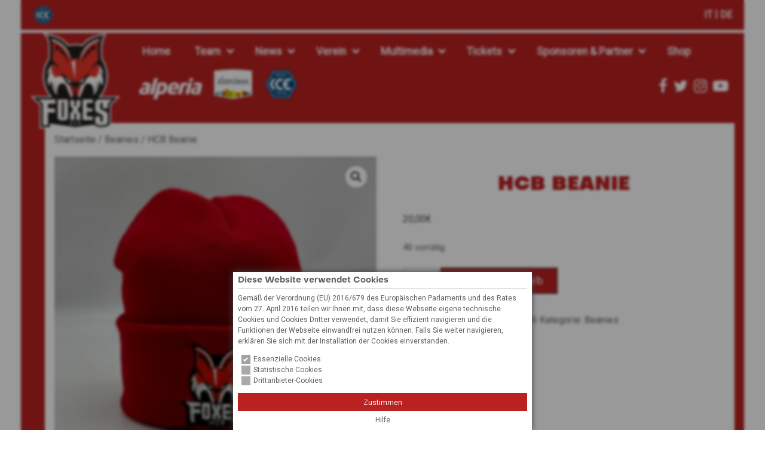

--- FILE ---
content_type: text/html; charset=UTF-8
request_url: https://www.hcb.net/de/produkt/hcb-beanie-de/
body_size: 67578
content:
<!DOCTYPE html>
<html lang="de-DE">
<head>
<meta charset="UTF-8">
<meta name="viewport" content="width=device-width, initial-scale=1">
<link rel="profile" href="http://gmpg.org/xfn/11">

<meta name="robots" content="index, follow, max-image-preview:large, max-snippet:-1, max-video-preview:-1">
<link rel="alternate" hreflang="it" href="https://www.hcb.net/it/prodotto/hcb-beanie/">
<link rel="alternate" hreflang="de" href="https://www.hcb.net/de/produkt/hcb-beanie-de/">
<link rel="alternate" hreflang="x-default" href="https://www.hcb.net/it/prodotto/hcb-beanie/">

	<!-- This site is optimized with the Yoast SEO plugin v26.7 - https://yoast.com/wordpress/plugins/seo/ -->
	<title>HCB Beanie - Hockey Club Bozen</title>
	<link rel="canonical" href="https://www.hcb.net/de/produkt/hcb-beanie-de/">
	<meta property="og:locale" content="de_DE">
	<meta property="og:type" content="article">
	<meta property="og:title" content="HCB Beanie - Hockey Club Bozen">
	<meta property="og:url" content="https://www.hcb.net/de/produkt/hcb-beanie-de/">
	<meta property="og:site_name" content="Hockey Club Bozen">
	<meta property="article:modified_time" content="2025-12-01T20:44:18+00:00">
	<meta property="og:image" content="https://www.hcb.net/a9243ee7cdcd4f3a/797977/c/fit-in/0x0/filters:no_upscale()/filters:strip_exif()/https://www.hcb.net/a9243ee7cdcd4f3a/797977/c/fit-in/1024x1024/filters:no_upscale()/filters:strip_exif()/img_8481.jpg">
	<meta property="og:image:width" content="1024">
	<meta property="og:image:height" content="1024">
	<meta property="og:image:type" content="image/jpeg">
	<meta name="twitter:card" content="summary_large_image">
	<script type="application/ld+json" class="yoast-schema-graph">{"@context":"https://schema.org","@graph":[{"@type":"WebPage","@id":"https://www.hcb.net/de/produkt/hcb-beanie-de/","url":"https://www.hcb.net/de/produkt/hcb-beanie-de/","name":"HCB Beanie - Hockey Club Bozen","isPartOf":{"@id":"https://www.hcb.net/it/#website"},"primaryImageOfPage":{"@id":"https://www.hcb.net/de/produkt/hcb-beanie-de/#primaryimage"},"image":{"@id":"https://www.hcb.net/de/produkt/hcb-beanie-de/#primaryimage"},"thumbnailUrl":"https://www.hcb.net/a9243ee7cdcd4f3a/797977/c/fit-in/0x0/filters:no_upscale()/filters:strip_exif()/img_8481.jpg","datePublished":"2017-11-29T16:11:30+00:00","dateModified":"2025-12-01T20:44:18+00:00","breadcrumb":{"@id":"https://www.hcb.net/de/produkt/hcb-beanie-de/#breadcrumb"},"inLanguage":"de","potentialAction":[{"@type":"ReadAction","target":["https://www.hcb.net/de/produkt/hcb-beanie-de/"]}]},{"@type":"ImageObject","inLanguage":"de","@id":"https://www.hcb.net/de/produkt/hcb-beanie-de/#primaryimage","url":"https://www.hcb.net/a9243ee7cdcd4f3a/797977/c/fit-in/0x0/filters:no_upscale()/filters:strip_exif()/img_8481.jpg","contentUrl":"https://www.hcb.net/a9243ee7cdcd4f3a/797977/c/fit-in/0x0/filters:no_upscale()/filters:strip_exif()/img_8481.jpg","width":3644,"height":3644},{"@type":"BreadcrumbList","@id":"https://www.hcb.net/de/produkt/hcb-beanie-de/#breadcrumb","itemListElement":[{"@type":"ListItem","position":1,"name":"Home","item":"https://www.hcb.net/it/"},{"@type":"ListItem","position":2,"name":"Shop","item":"https://www.hcb.net/de/shop/"},{"@type":"ListItem","position":3,"name":"HCB Beanie"}]},{"@type":"WebSite","@id":"https://www.hcb.net/it/#website","url":"https://www.hcb.net/it/","name":"Hockey Club Bozen","description":"HCB S&uuml;dtirol Foxes","potentialAction":[{"@type":"SearchAction","target":{"@type":"EntryPoint","urlTemplate":"https://www.hcb.net/it/?s={search_term_string}"},"query-input":{"@type":"PropertyValueSpecification","valueRequired":true,"valueName":"search_term_string"}}],"inLanguage":"de"}]}</script>
	<!-- / Yoast SEO plugin. -->


<link rel="dns-prefetch" href="//fonts.googleapis.com">
<link rel="alternate" type="application/rss+xml" title="Hockey Club Bozen &raquo; Feed" href="https://www.hcb.net/de/feed/">
<link rel="alternate" type="application/rss+xml" title="Hockey Club Bozen &raquo; Kommentar-Feed" href="https://www.hcb.net/de/comments/feed/">
  <link rel="apple-touch-icon" sizes="57x57" href="https://www.hcb.net/wp-content/themes/hcb2016/assets/dist/images/favicons/apple-icon-57x57.png">
  <link rel="apple-touch-icon" sizes="60x60" href="https://www.hcb.net/wp-content/themes/hcb2016/assets/dist/images/favicons/apple-icon-60x60.png">
  <link rel="apple-touch-icon" sizes="72x72" href="https://www.hcb.net/wp-content/themes/hcb2016/assets/dist/images/favicons/apple-icon-72x72.png">
  <link rel="apple-touch-icon" sizes="76x76" href="https://www.hcb.net/wp-content/themes/hcb2016/assets/dist/images/favicons/apple-icon-76x76.png">
  <link rel="apple-touch-icon" sizes="114x114" href="https://www.hcb.net/wp-content/themes/hcb2016/assets/dist/images/favicons/apple-icon-114x114.png">
  <link rel="apple-touch-icon" sizes="120x120" href="https://www.hcb.net/wp-content/themes/hcb2016/assets/dist/images/favicons/apple-icon-120x120.png">
  <link rel="apple-touch-icon" sizes="144x144" href="https://www.hcb.net/wp-content/themes/hcb2016/assets/dist/images/favicons/apple-icon-144x144.png">
  <link rel="apple-touch-icon" sizes="152x152" href="https://www.hcb.net/wp-content/themes/hcb2016/assets/dist/images/favicons/apple-icon-152x152.png">
  <link rel="apple-touch-icon" sizes="180x180" href="https://www.hcb.net/wp-content/themes/hcb2016/assets/dist/images/favicons/apple-icon-180x180.png">
  <link rel="icon" type="image/png" sizes="192x192" href="https://www.hcb.net/wp-content/themes/hcb2016/assets/dist/images/favicons/android-icon-192x192.png">
  <link rel="icon" type="image/png" sizes="32x32" href="https://www.hcb.net/wp-content/themes/hcb2016/assets/dist/images/favicons/favicon-32x32.png">
  <link rel="icon" type="image/png" sizes="96x96" href="https://www.hcb.net/wp-content/themes/hcb2016/assets/dist/images/favicons/favicon-96x96.png">
  <link rel="icon" type="image/png" sizes="16x16" href="https://www.hcb.net/wp-content/themes/hcb2016/assets/dist/images/favicons/favicon-16x16.png">
  <meta name="msapplication-TileColor" content="#ffffff">
  <meta name="msapplication-TileImage" content="https://www.hcb.net/wp-content/themes/hcb2016/assets/dist/images/favicons/ms-icon-144x144.png">
  <meta name="theme-color" content="#ffffff">
<link rel="alternate" title="oEmbed (JSON)" type="application/json+oembed" href="https://www.hcb.net/de/wp-json/oembed/1.0/embed?url=https%3A%2F%2Fwww.hcb.net%2Fde%2Fprodukt%2Fhcb-beanie-de%2F">
<link rel="alternate" title="oEmbed (XML)" type="text/xml+oembed" href="https://www.hcb.net/de/wp-json/oembed/1.0/embed?url=https%3A%2F%2Fwww.hcb.net%2Fde%2Fprodukt%2Fhcb-beanie-de%2F&amp;format=xml">
<style id="wp-img-auto-sizes-contain-inline-css" type="text/css">
img:is([sizes=auto i],[sizes^="auto," i]){contain-intrinsic-size:3000px 1500px}
/*# sourceURL=wp-img-auto-sizes-contain-inline-css */
</style>
<style id="wp-emoji-styles-inline-css" type="text/css">

	img.wp-smiley, img.emoji {
		display: inline !important;
		border: none !important;
		box-shadow: none !important;
		height: 1em !important;
		width: 1em !important;
		margin: 0 0.07em !important;
		vertical-align: -0.1em !important;
		background: none !important;
		padding: 0 !important;
	}
/*# sourceURL=wp-emoji-styles-inline-css */
</style>
<link rel="stylesheet" href="https://www.hcb.net/wp/wp-includes/css/dist/block-library/style.min.css?ver=6.9" type="text/css" media="all">
<style id="wp-block-library-inline-css" type="text/css">
/*wp_block_styles_on_demand_placeholder:697005b6eb6d8*/
/*# sourceURL=wp-block-library-inline-css */
</style>
<style id="classic-theme-styles-inline-css" type="text/css">
/*! This file is auto-generated */
.wp-block-button__link{color:#fff;background-color:#32373c;border-radius:9999px;box-shadow:none;text-decoration:none;padding:calc(.667em + 2px) calc(1.333em + 2px);font-size:1.125em}.wp-block-file__button{background:#32373c;color:#fff;text-decoration:none}
/*# sourceURL=/wp-includes/css/classic-themes.min.css */
</style>
<link rel="stylesheet" href="https://www.hcb.net/wp-content/plugins/wf-cookie-consent/public/css/wf-cookie-consent-public.min.css?ver=3" type="text/css" media="all">
<link rel="stylesheet" href="https://www.hcb.net/wp-content/plugins/wf-magnific-lightbox/css/magnific-popup.css?ver=6.9" type="text/css" media="all">
<link rel="stylesheet" href="https://www.hcb.net/wp-content/plugins/wf-magnific-lightbox/css/wfml-custom.css?ver=6.9" type="text/css" media="all">
<link rel="stylesheet" href="https://www.hcb.net/wp-content/plugins/wf-utility/libs/slidebars-2.x/slidebars.min.css?ver=2.0.2" type="text/css" media="all">
<link rel="stylesheet" href="https://www.hcb.net/wp-content/plugins/wf-utility/libs/font-awesome-4.7.0/css/font-awesome.min.css?ver=4.7.0" type="text/css" media="all">
<link rel="stylesheet" href="https://www.hcb.net/wp-content/plugins/wf-utility/libs/owl-carousel/owl.carousel.css?ver=2.0.0" type="text/css" media="all">
<link rel="stylesheet" href="https://www.hcb.net/wp-content/plugins/woocommerce/assets/css/photoswipe/photoswipe.min.css?ver=10.4.3" type="text/css" media="all">
<link rel="stylesheet" href="https://www.hcb.net/wp-content/plugins/woocommerce/assets/css/photoswipe/default-skin/default-skin.min.css?ver=10.4.3" type="text/css" media="all">
<link rel="stylesheet" href="https://www.hcb.net/wp-content/plugins/woocommerce/assets/css/woocommerce-layout.css?ver=10.4.3" type="text/css" media="all">
<link rel="stylesheet" href="https://www.hcb.net/wp-content/plugins/woocommerce/assets/css/woocommerce-smallscreen.css?ver=10.4.3" type="text/css" media="only screen and (max-width: 768px)">
<link rel="stylesheet" href="https://www.hcb.net/wp-content/plugins/woocommerce/assets/css/woocommerce.css?ver=10.4.3" type="text/css" media="all">
<style id="woocommerce-inline-inline-css" type="text/css">
.woocommerce form .form-row .required { visibility: visible; }
/*# sourceURL=woocommerce-inline-inline-css */
</style>
<link rel="stylesheet" href="https://fonts.googleapis.com/css?family=Roboto&amp;display=swap&amp;ver=6.9" type="text/css" media="all">
<link rel="stylesheet" href="https://www.hcb.net/wp-content/themes/hcb2016/style.css?ver=1.17.3" type="text/css" media="all">
<script type="text/javascript" src="https://www.hcb.net/wp-content/plugins/wf-cookie-consent/public/js/wf-cookie-consent-public.min.js?ver=3" id="wf-cookie-consent-js"></script>
<script type="text/javascript" src="https://www.hcb.net/wp/wp-includes/js/jquery/jquery.min.js?ver=3.7.1" id="jquery-core-js"></script>
<script type="text/javascript" src="https://www.hcb.net/wp/wp-includes/js/jquery/jquery-migrate.min.js?ver=3.4.1" id="jquery-migrate-js"></script>
<script type="text/javascript" src="https://www.hcb.net/wp-content/plugins/wf-utility/libs/slidebars-2.x/slidebars.min.js?ver=2.0.2" id="wf-slidebars-js"></script>
<script type="text/javascript" src="https://www.hcb.net/wp-content/plugins/wf-utility/libs/js-cookie/js.cookie.min.js?ver=2.0.4" id="wf-js-cookie-js"></script>
<script type="text/javascript" src="https://www.hcb.net/wp-content/plugins/wf-utility/libs/fitvids/jquery.fitvids.min.js?ver=1.1.0" id="wf-fitvids-js"></script>
<script type="text/javascript" src="https://www.hcb.net/wp-content/plugins/wf-utility/libs/fitvids/target.js?ver=1.1.0" id="wf-fitvids-script-js"></script>
<script type="text/javascript" src="https://www.hcb.net/wp-content/plugins/wf-utility/libs/flexibility/flexibility.js?ver=2.0.1" id="wf-flexibility-js"></script>
<script type="text/javascript" src="https://www.hcb.net/wp-content/plugins/wf-utility/libs/owl-carousel/owl.carousel.min.js?ver=2.0.0" id="wf-owlcarousel-script-js"></script>
<script type="text/javascript" src="https://www.hcb.net/wp-content/plugins/woocommerce/assets/js/jquery-blockui/jquery.blockUI.min.js?ver=2.7.0-wc.10.4.3" id="wc-jquery-blockui-js" defer data-wp-strategy="defer"></script>
<script type="text/javascript" id="wc-add-to-cart-js-extra">
/* <![CDATA[ */
var wc_add_to_cart_params = {"ajax_url":"/wp/wp-admin/admin-ajax.php?lang=de","wc_ajax_url":"/de/?wc-ajax=%%endpoint%%","i18n_view_cart":"Warenkorb anzeigen","cart_url":"https://www.hcb.net/de/einkaufswagen/","is_cart":"","cart_redirect_after_add":"no"};
//# sourceURL=wc-add-to-cart-js-extra
/* ]]> */
</script>
<script type="text/javascript" src="https://www.hcb.net/wp-content/plugins/woocommerce/assets/js/frontend/add-to-cart.min.js?ver=10.4.3" id="wc-add-to-cart-js" defer data-wp-strategy="defer"></script>
<script type="text/javascript" src="https://www.hcb.net/wp-content/plugins/woocommerce/assets/js/zoom/jquery.zoom.min.js?ver=1.7.21-wc.10.4.3" id="wc-zoom-js" defer data-wp-strategy="defer"></script>
<script type="text/javascript" src="https://www.hcb.net/wp-content/plugins/woocommerce/assets/js/flexslider/jquery.flexslider.min.js?ver=2.7.2-wc.10.4.3" id="wc-flexslider-js" defer data-wp-strategy="defer"></script>
<script type="text/javascript" src="https://www.hcb.net/wp-content/plugins/woocommerce/assets/js/photoswipe/photoswipe.min.js?ver=4.1.1-wc.10.4.3" id="wc-photoswipe-js" defer data-wp-strategy="defer"></script>
<script type="text/javascript" src="https://www.hcb.net/wp-content/plugins/woocommerce/assets/js/photoswipe/photoswipe-ui-default.min.js?ver=4.1.1-wc.10.4.3" id="wc-photoswipe-ui-default-js" defer data-wp-strategy="defer"></script>
<script type="text/javascript" id="wc-single-product-js-extra">
/* <![CDATA[ */
var wc_single_product_params = {"i18n_required_rating_text":"Bitte w\u00e4hle eine Bewertung","i18n_rating_options":["1 von 5\u00a0Sternen","2 von 5\u00a0Sternen","3 von 5\u00a0Sternen","4 von 5\u00a0Sternen","5 von 5\u00a0Sternen"],"i18n_product_gallery_trigger_text":"Bildergalerie im Vollbildmodus anzeigen","review_rating_required":"yes","flexslider":{"rtl":false,"animation":"slide","smoothHeight":true,"directionNav":false,"controlNav":"thumbnails","slideshow":false,"animationSpeed":500,"animationLoop":false,"allowOneSlide":false},"zoom_enabled":"1","zoom_options":[],"photoswipe_enabled":"1","photoswipe_options":{"shareEl":false,"closeOnScroll":false,"history":false,"hideAnimationDuration":0,"showAnimationDuration":0},"flexslider_enabled":"1"};
//# sourceURL=wc-single-product-js-extra
/* ]]> */
</script>
<script type="text/javascript" src="https://www.hcb.net/wp-content/plugins/woocommerce/assets/js/frontend/single-product.min.js?ver=10.4.3" id="wc-single-product-js" defer data-wp-strategy="defer"></script>
<script type="text/javascript" src="https://www.hcb.net/wp-content/plugins/woocommerce/assets/js/js-cookie/js.cookie.min.js?ver=2.1.4-wc.10.4.3" id="wc-js-cookie-js" defer data-wp-strategy="defer"></script>
<script type="text/javascript" id="woocommerce-js-extra">
/* <![CDATA[ */
var woocommerce_params = {"ajax_url":"/wp/wp-admin/admin-ajax.php?lang=de","wc_ajax_url":"/de/?wc-ajax=%%endpoint%%","i18n_password_show":"Passwort anzeigen","i18n_password_hide":"Passwort verbergen"};
//# sourceURL=woocommerce-js-extra
/* ]]> */
</script>
<script type="text/javascript" src="https://www.hcb.net/wp-content/plugins/woocommerce/assets/js/frontend/woocommerce.min.js?ver=10.4.3" id="woocommerce-js" defer data-wp-strategy="defer"></script>
<link rel="https://api.w.org/" href="https://www.hcb.net/de/wp-json/"><link rel="alternate" title="JSON" type="application/json" href="https://www.hcb.net/de/wp-json/wp/v2/product/17410"><link rel="EditURI" type="application/rsd+xml" title="RSD" href="https://www.hcb.net/wp/xmlrpc.php?rsd">
<link rel="shortlink" href="https://www.hcb.net/de/?p=17410">
<style>.post-thumbnail img[src$='.svg'] { width: 100%; height: auto; }</style>	<noscript><style>.woocommerce-product-gallery{ opacity: 1 !important; }</style></noscript>
	<style type="text/css" id="custom-background-css">
body.custom-background { background-image: url("https://www.hcb.net/a9243ee7cdcd4f3a/665976/c/fit-in/0x0/filters:no_upscale()/filters:strip_exif()/sfondo_bianco.jpg"); background-position: center center; background-size: cover; background-repeat: no-repeat; background-attachment: fixed; }
</style>
	<script wf-cookie-consent-script="1" data-wf-cookie-consent-key="google-analytics" type="text/plain" data-wf-cookie-consent-categories="statistic">
  (function(i,s,o,g,r,a,m){i['GoogleAnalyticsObject']=r;i[r]=i[r]||function(){
  (i[r].q=i[r].q||[]).push(arguments)},i[r].l=1*new Date();a=s.createElement(o),
  m=s.getElementsByTagName(o)[0];a.async=1;a.src=g;m.parentNode.insertBefore(a,m)
  })(window,document,'script','//www.google-analytics.com/analytics.js','ga');
  ga('set', 'anonymizeIp', true);
  ga('create', 'UA-46662511-1', 'auto');
  ga('send', 'pageview');
</script>
</head>

<body class="wp-singular product-template-default single single-product postid-17410 custom-background wp-theme-hcb2016 theme-hcb2016 woocommerce woocommerce-page woocommerce-no-js group-blog">

  <div class="topbar" canvas>

    <div class="container">

        
        <div class="logos">

        
            <a href="https://www.ice.hockey/" target="_blank"><img src="https://www.hcb.net/a9243ee7cdcd4f3a/606830/c/0x0/filters:no_upscale()/filters:strip_exif()/ice_logo_int_2025_standard-1.svg" width="0" height="0" alt="" title="ICE Logo INT 2025"></a>

            
          
        </div>

        
      <div class="topbaricons">
        <a href="https://www.facebook.com/hcbfoxes/" target="_blank"><i class="fa fa-facebook" aria-hidden="true"></i></a>
        <a href="https://twitter.com/hcb_foxes" target="_blank"><i class="fa fa-twitter" aria-hidden="true"></i></a>
        <a href="https://www.instagram.com/hcbfoxes/" target="_blank"><i class="fa fa-instagram" aria-hidden="true"></i></a>
        <a href="https://www.youtube.com/channel/UC4Fe9t5d4xYyoVsfIIlt_dw" target="_blank"><i class="fa fa-youtube-play" aria-hidden="true"></i></a>
              </div>

      <nav id="lang-navigation" class="lang-navigation" role="navigation">
        <ul class="menu"><li class="menu-item"><a href="https://www.hcb.net/it/prodotto/hcb-beanie/">it</a></li><li class="menu-item current-menu-item"><a href="https://www.hcb.net/de/produkt/hcb-beanie-de/">de</a></li></ul>      </nav>

      <a class="slidebars-toggle sb-toggle-right"></a>

      <div class="clear"></div>

    </div>

  </div>

    <header class="desktop-header">

      <div class="desktop-logo">
                    <a href="https://www.hcb.net/de/" rel="home"><img src="https://www.hcb.net/a9243ee7cdcd4f3a/670239/c/0x0/filters:no_upscale()/filters:strip_exif()/logo_hcb_foxes_logo_2024-1.svg" alt="" title="logo_hcb_foxes_logo_2024"></a>
              </div>
      <div class="right">

          <nav id="site-navigation" class="main-navigation" role="navigation">
            <div class="menu-hauptmenue-de-container"><ul id="primary-menu" class="menu"><li id="menu-item-4" class="menu-item menu-item-type-custom menu-item-object-custom menu-item-4"><a href="https://www.hcb.net/de/">Home</a></li>
<li id="menu-item-12263" class="menu-item menu-item-type-custom menu-item-object-custom menu-item-has-children menu-item-12263"><a>Team</a>
<ul class="sub-menu">
	<li id="menu-item-11415" class="menu-item menu-item-type-post_type menu-item-object-page menu-item-11415"><a href="https://www.hcb.net/de/team/roster/">Roster 2025/26</a></li>
	<li id="menu-item-11414" class="menu-item menu-item-type-post_type menu-item-object-page menu-item-11414"><a href="https://www.hcb.net/de/team/calendario-icehl-deu/">Spielkalender</a></li>
	<li id="menu-item-11413" class="menu-item menu-item-type-post_type menu-item-object-page menu-item-11413"><a href="https://www.hcb.net/de/team/tabelle-ebel/">Tabelle ICEHL</a></li>
</ul>
</li>
<li id="menu-item-11416" class="menu-item menu-item-type-taxonomy menu-item-object-category menu-item-has-children menu-item-11416"><a href="https://www.hcb.net/de/category/news-team/">News</a>
<ul class="sub-menu">
	<li id="menu-item-65198" class="menu-item menu-item-type-taxonomy menu-item-object-category menu-item-65198"><a href="https://www.hcb.net/de/category/news-team/">News Team</a></li>
	<li id="menu-item-65200" class="menu-item menu-item-type-taxonomy menu-item-object-category menu-item-65200"><a href="https://www.hcb.net/de/category/sponsor-partner-de/">News Sponsor &amp; Partner</a></li>
</ul>
</li>
<li id="menu-item-12264" class="menu-item menu-item-type-custom menu-item-object-custom menu-item-has-children menu-item-12264"><a>Verein</a>
<ul class="sub-menu">
	<li id="menu-item-11421" class="menu-item menu-item-type-post_type menu-item-object-page menu-item-11421"><a href="https://www.hcb.net/de/verein/unsere-adresse/">Adresse und B&uuml;ro</a></li>
	<li id="menu-item-11420" class="menu-item menu-item-type-post_type menu-item-object-page menu-item-11420"><a href="https://www.hcb.net/de/verein/unser-stadion-die-bozner-eiswelle/">Stadion</a></li>
	<li id="menu-item-11422" class="menu-item menu-item-type-post_type menu-item-object-page menu-item-11422"><a href="https://www.hcb.net/de/verein/hall-of-fame-2/">Erfolge</a></li>
	<li id="menu-item-707302" class="menu-item menu-item-type-post_type menu-item-object-page menu-item-707302"><a href="https://www.hcb.net/de/safeguarding/">Safeguarding</a></li>
</ul>
</li>
<li id="menu-item-11424" class="menu-item menu-item-type-custom menu-item-object-custom menu-item-has-children menu-item-11424"><a>Multimedia</a>
<ul class="sub-menu">
	<li id="menu-item-65199" class="menu-item menu-item-type-taxonomy menu-item-object-category menu-item-65199"><a href="https://www.hcb.net/de/category/fotogallery-de/">Fotogallery</a></li>
	<li id="menu-item-12098" class="menu-item menu-item-type-post_type menu-item-object-page menu-item-12098"><a href="https://www.hcb.net/de/multimedia/ice-livestream/">ICEHL Livestream</a></li>
	<li id="menu-item-12097" class="menu-item menu-item-type-post_type menu-item-object-page menu-item-12097"><a href="https://www.hcb.net/de/multimedia/ice-highlights/">ICEHL Highlights</a></li>
	<li id="menu-item-11996" class="menu-item menu-item-type-post_type menu-item-object-page menu-item-11996"><a href="https://www.hcb.net/de/multimedia/links/">Links</a></li>
	<li id="menu-item-81314" class="menu-item menu-item-type-post_type menu-item-object-page menu-item-81314"><a href="https://www.hcb.net/de/wallpapers-smartphone/">Wallpapers Smartphone</a></li>
</ul>
</li>
<li id="menu-item-12266" class="menu-item menu-item-type-custom menu-item-object-custom menu-item-has-children menu-item-12266"><a>Tickets</a>
<ul class="sub-menu">
	<li id="menu-item-21073" class="menu-item menu-item-type-custom menu-item-object-custom menu-item-21073"><a target="_blank" href="https://www.midaticket.it/eventi/hockey-club-bolzano%20">Online Ticket</a></li>
	<li id="menu-item-11427" class="menu-item menu-item-type-post_type menu-item-object-page menu-item-11427"><a href="https://www.hcb.net/de/eintrittspreise-abos/">Tickets &amp; Abo</a></li>
	<li id="menu-item-1010027" class="menu-item menu-item-type-post_type menu-item-object-page menu-item-1010027"><a href="https://www.hcb.net/de/bestellung-abonnement-hcb-2024-25/">Bestellung Abonnement HCB 2025/26</a></li>
	<li id="menu-item-14214" class="menu-item menu-item-type-post_type menu-item-object-page menu-item-14214"><a href="https://www.hcb.net/de/presse-akkreditierungen/">Presse Akkreditierungen</a></li>
</ul>
</li>
<li id="menu-item-11417" class="menu-item menu-item-type-post_type menu-item-object-page menu-item-has-children menu-item-11417"><a href="https://www.hcb.net/de/verein/sponsor-partner/">Sponsoren &amp; Partner</a>
<ul class="sub-menu">
	<li id="menu-item-606268" class="menu-item menu-item-type-post_type menu-item-object-page menu-item-606268"><a href="https://www.hcb.net/de/verein/sponsor-partner/">Sponsor &amp; Partner</a></li>
	<li id="menu-item-18095" class="menu-item menu-item-type-post_type menu-item-object-page menu-item-18095"><a href="https://www.hcb.net/de/verein/medical-partner/">Medical Partner</a></li>
	<li id="menu-item-47149" class="menu-item menu-item-type-post_type menu-item-object-page menu-item-47149"><a href="https://www.hcb.net/de/performance-center/">Performance Center by Starpool</a></li>
</ul>
</li>
<li id="menu-item-21182" class="menu-item menu-item-type-post_type menu-item-object-page current_page_parent menu-item-21182"><a href="https://www.hcb.net/de/shop/">Shop</a></li>
</ul></div>          </nav><!-- #site-navigation -->

          <div class="bottom">

              <div class="bottom-left">
                
                    
                                            
                                                    <a href="https://www.alperiaenergy.eu" target="_blank" class="logo">
                                <img src="https://www.hcb.net/a9243ee7cdcd4f3a/663826/c/fit-in/105x35/filters:no_upscale()/filters:strip_exif()/alperia-white.png" alt="" title="alperia-white">
                            </a>
                        
                                                                    
                                                    <a href="http://www.suedtirol.info/it/" target="_blank" class="logo">
                                <img src="https://www.hcb.net/a9243ee7cdcd4f3a/45717/c/0x0/filters:no_upscale()/filters:strip_exif()/sued-badge_outline_rgb_m-1.svg" alt="" title="SUED-Badge_Outline_RGB_M">
                            </a>
                        
                                                                    
                                                    <a href="https://www.ice.hockey/" target="_blank" class="logo">
                                <img src="https://www.hcb.net/a9243ee7cdcd4f3a/606830/c/0x0/filters:no_upscale()/filters:strip_exif()/ice_logo_int_2025_standard-1.svg" alt="" title="ICE Logo INT 2025">
                            </a>
                        
                                            
                              </div>

              <div class="social-icons">
                <a href="https://www.facebook.com/hcbfoxes/" target="_blank"><i class="fa fa-facebook" aria-hidden="true"></i></a>
                <a href="https://twitter.com/hcb_foxes" target="_blank"><i class="fa fa-twitter" aria-hidden="true"></i></a>
                <a href="https://www.instagram.com/hcbfoxes/" target="_blank"><i class="fa fa-instagram" aria-hidden="true"></i></a>
                <a href="https://www.youtube.com/channel/UC4Fe9t5d4xYyoVsfIIlt_dw" target="_blank"><i class="fa fa-youtube-play" aria-hidden="true"></i></a>
              </div>

          </div>
        </div>
    </header>

  <header id="masthead" class="site-header" role="banner" canvas>

    <div class="site-branding">

      <div class="brand">

        
          <a href="https://www.hcb.net/de/" rel="home"><img src="https://www.hcb.net/a9243ee7cdcd4f3a/670239/c/0x0/filters:no_upscale()/filters:strip_exif()/logo_hcb_foxes_logo_2024-1.svg" alt="" title="logo_hcb_foxes_logo_2024"></a>

        
      </div>

                        
                  <a href="https://www.alperiaenergy.eu" target="_blank" class="logo left">
                    <img src="https://www.hcb.net/a9243ee7cdcd4f3a/663826/c/fit-in/105x35/filters:no_upscale()/filters:strip_exif()/alperia-white.png" width="105" height="35" alt="" title="alperia-white">
                  </a>

                  
                
                  <a href="http://www.suedtirol.info/it/" target="_blank" class="logo left">
                    <img src="https://www.hcb.net/a9243ee7cdcd4f3a/45717/c/0x0/filters:no_upscale()/filters:strip_exif()/sued-badge_outline_rgb_m-1.svg" width="0" height="0" alt="" title="SUED-Badge_Outline_RGB_M">
                  </a>

                  
                
                  <a href="https://www.ice.hockey/" target="_blank" class="logo">
                    <img src="https://www.hcb.net/a9243ee7cdcd4f3a/606830/c/0x0/filters:no_upscale()/filters:strip_exif()/ice_logo_int_2025_standard-1.svg" width="0" height="0" alt="" title="ICE Logo INT 2025">
                  </a>

                  
                          
        </div><!-- .site-branding -->

    </header><!-- #masthead -->

  <div id="page" class="site" canvas>

    
    
    <div id="content" class="site-content">



	<div id="primary" class="content-area"><nav class="woocommerce-breadcrumb" aria-label="Breadcrumb"><a href="https://www.hcb.net/de/">Startseite</a>&nbsp;/&nbsp;<a href="https://www.hcb.net/de/produkt-kategorie/beanies-de/">Beanies</a>&nbsp;/&nbsp;HCB Beanie</nav>
					
			<div class="woocommerce-notices-wrapper"></div><div id="product-17410" class="product type-product post-17410 status-publish first instock product_cat-beanies-de has-post-thumbnail taxable shipping-taxable purchasable product-type-simple">

	<div class="woocommerce-product-gallery woocommerce-product-gallery--with-images woocommerce-product-gallery--columns-4 images" data-columns="4" style="opacity: 0; transition: opacity .25s ease-in-out;">
	<div class="woocommerce-product-gallery__wrapper">
		<div data-thumb="https://www.hcb.net/a9243ee7cdcd4f3a/797977/c/fit-in/100x100/filters:no_upscale()/filters:strip_exif()/img_8481.jpg" data-thumb-alt="HCB Beanie" data-thumb-srcset="" data-thumb-sizes="(max-width: 100px) 100vw, 100px" class="woocommerce-product-gallery__image"><a href="https://www.hcb.net/a9243ee7cdcd4f3a/797977/c/fit-in/0x0/filters:no_upscale()/filters:strip_exif()/img_8481.jpg"><img width="600" height="600" src="https://www.hcb.net/a9243ee7cdcd4f3a/797977/c/fit-in/600x600/filters:no_upscale()/filters:strip_exif()/img_8481.jpg" class="wp-post-image" alt="HCB Beanie" data-caption="" data-src="https://www.hcb.net/a9243ee7cdcd4f3a/797977/c/fit-in/0x0/filters:no_upscale()/filters:strip_exif()/img_8481.jpg" data-large_image="https://www.hcb.net/a9243ee7cdcd4f3a/797977/c/fit-in/0x0/filters:no_upscale()/filters:strip_exif()/img_8481.jpg" data-large_image_width="3644" data-large_image_height="3644" decoding="async" fetchpriority="high" srcset="https://www.hcb.net/a9243ee7cdcd4f3a/797977/c/fit-in/300x300/filters:no_upscale()/filters:strip_exif()/img_8481.jpg 300w, https://www.hcb.net/a9243ee7cdcd4f3a/797977/c/fit-in/60x60/filters:no_upscale()/filters:strip_exif()/img_8481.jpg 60w, https://www.hcb.net/a9243ee7cdcd4f3a/797977/c/fit-in/600x600/filters:no_upscale()/filters:strip_exif()/img_8481.jpg 600w" sizes="(max-width: 600px) 100vw, 600px" data-copyright="" data-headline="IMG_8481" data-description=""></a></div>	</div>
</div>

	<div class="summary entry-summary">
		<h1 class="product_title entry-title">HCB Beanie</h1><p class="price"><span class="woocommerce-Price-amount amount"><bdi>20,00<span class="woocommerce-Price-currencySymbol">&euro;</span></bdi></span></p>
<p class="stock in-stock">40 vorr&auml;tig</p>

	
	<form class="cart" action="https://www.hcb.net/de/produkt/hcb-beanie-de/" method="post" enctype="multipart/form-data">
		
		<div class="quantity">
		<label class="screen-reader-text" for="quantity_697005b73fbe5">HCB Beanie Menge</label>
	<input type="number" id="quantity_697005b73fbe5" class="input-text qty text" name="quantity" value="1" aria-label="Produktmenge" min="1" max="40" step="1" placeholder="" inputmode="numeric" autocomplete="off">
	</div>

		<button type="submit" name="add-to-cart" value="17410" class="single_add_to_cart_button button alt">In den Warenkorb</button>

			</form>

	
<div class="product_meta">

	
	
		<span class="sku_wrapper">Artikelnummer: <span class="sku">2500000000096</span></span>

	
	<span class="posted_in">Kategorie: <a href="https://www.hcb.net/de/produkt-kategorie/beanies-de/" rel="tag">Beanies</a></span>
	
	
</div>
	</div>

	
	<section class="related products">

					<h2>&Auml;hnliche Produkte</h2>
				<ul class="products columns-4">

			
					<li class="product type-product post-1219586 status-publish first instock product_cat-beanies-de has-post-thumbnail taxable shipping-taxable purchasable product-type-simple">
	<a href="https://www.hcb.net/de/produkt/beanie-bronx/" class="woocommerce-LoopProduct-link woocommerce-loop-product__link"><img width="300" height="300" src="https://www.hcb.net/a9243ee7cdcd4f3a/1219589/c/300x300/filters:no_upscale()/filters:strip_exif()/img_5800.jpg" class="attachment-woocommerce_thumbnail size-woocommerce_thumbnail" alt="Beanie Bronx" decoding="async" loading="lazy" srcset="https://www.hcb.net/a9243ee7cdcd4f3a/1219589/c/100x100/filters:no_upscale()/filters:strip_exif()/img_5800.jpg 100w, https://www.hcb.net/a9243ee7cdcd4f3a/1219589/c/300x300/filters:no_upscale()/filters:strip_exif()/img_5800.jpg 300w" sizes="auto, (max-width: 300px) 100vw, 300px" data-copyright="" data-headline="IMG_5800" data-description=""><h2 class="woocommerce-loop-product__title">Beanie Bronx</h2>
	<span class="price"><span class="woocommerce-Price-amount amount"><bdi>20,00<span class="woocommerce-Price-currencySymbol">&euro;</span></bdi></span></span>
</a><a href="/de/produkt/hcb-beanie-de/?add-to-cart=1219586" aria-describedby="woocommerce_loop_add_to_cart_link_describedby_1219586" data-quantity="1" class="button product_type_simple add_to_cart_button ajax_add_to_cart" data-product_id="1219586" data-product_sku="2500000003592" aria-label="In den Warenkorb legen: &bdquo;Beanie Bronx&ldquo;" rel="nofollow" data-success_message="&bdquo;Beanie Bronx&ldquo; wurde deinem Warenkorb hinzugef&uuml;gt" role="button">In den Warenkorb</a>	<span id="woocommerce_loop_add_to_cart_link_describedby_1219586" class="screen-reader-text">
			</span>
</li>

			
					<li class="product type-product post-31634 status-publish instock product_cat-beanies-de has-post-thumbnail taxable shipping-taxable purchasable product-type-simple">
	<a href="https://www.hcb.net/de/produkt/new-hcb-beanie-de/" class="woocommerce-LoopProduct-link woocommerce-loop-product__link"><img width="266" height="213" src="https://www.hcb.net/a9243ee7cdcd4f3a/754629/c/fit-in/0x0/filters:no_upscale()/filters:strip_exif()/beanie-nero-scaled-1.webp" class="attachment-woocommerce_thumbnail size-woocommerce_thumbnail" alt="New HCB Beanie" decoding="async" loading="lazy" data-copyright="" data-headline="beanie-nero-scaled" data-description=""><h2 class="woocommerce-loop-product__title">New HCB Beanie</h2>
	<span class="price"><span class="woocommerce-Price-amount amount"><bdi>20,00<span class="woocommerce-Price-currencySymbol">&euro;</span></bdi></span></span>
</a><a href="/de/produkt/hcb-beanie-de/?add-to-cart=31634" aria-describedby="woocommerce_loop_add_to_cart_link_describedby_31634" data-quantity="1" class="button product_type_simple add_to_cart_button ajax_add_to_cart" data-product_id="31634" data-product_sku="2500000000744" aria-label="In den Warenkorb legen: &bdquo;New HCB Beanie&ldquo;" rel="nofollow" data-success_message="&bdquo;New HCB Beanie&ldquo; wurde deinem Warenkorb hinzugef&uuml;gt" role="button">In den Warenkorb</a>	<span id="woocommerce_loop_add_to_cart_link_describedby_31634" class="screen-reader-text">
			</span>
</li>

			
					<li class="product type-product post-17428 status-publish instock product_cat-beanies-de has-post-thumbnail purchasable product-type-simple">
	<a href="https://www.hcb.net/de/produkt/hcb-beanie-grey/" class="woocommerce-LoopProduct-link woocommerce-loop-product__link"><img width="300" height="300" src="https://www.hcb.net/a9243ee7cdcd4f3a/50825/c/300x300/filters:no_upscale()/filters:strip_exif()/beanie-grigio-scaled.jpg" class="attachment-woocommerce_thumbnail size-woocommerce_thumbnail" alt="HCB Beanie Grey" decoding="async" loading="lazy" srcset="https://www.hcb.net/a9243ee7cdcd4f3a/50825/c/100x100/filters:no_upscale()/filters:strip_exif()/beanie-grigio-scaled.jpg 100w, https://www.hcb.net/a9243ee7cdcd4f3a/50825/c/300x300/filters:no_upscale()/filters:strip_exif()/beanie-grigio-scaled.jpg 300w" sizes="auto, (max-width: 300px) 100vw, 300px" data-copyright="" data-headline="Beanie Grigio" data-description=""><h2 class="woocommerce-loop-product__title">HCB Beanie Grey</h2>
	<span class="price"><span class="woocommerce-Price-amount amount"><bdi>20,00<span class="woocommerce-Price-currencySymbol">&euro;</span></bdi></span></span>
</a><a href="/de/produkt/hcb-beanie-de/?add-to-cart=17428" aria-describedby="woocommerce_loop_add_to_cart_link_describedby_17428" data-quantity="1" class="button product_type_simple add_to_cart_button ajax_add_to_cart" data-product_id="17428" data-product_sku="2500000000102" aria-label="In den Warenkorb legen: &bdquo;HCB Beanie Grey&ldquo;" rel="nofollow" data-success_message="&bdquo;HCB Beanie Grey&ldquo; wurde deinem Warenkorb hinzugef&uuml;gt" role="button">In den Warenkorb</a>	<span id="woocommerce_loop_add_to_cart_link_describedby_17428" class="screen-reader-text">
			</span>
</li>

			
					<li class="product type-product post-49144 status-publish last instock product_cat-beanies-de has-post-thumbnail purchasable product-type-simple">
	<a href="https://www.hcb.net/de/produkt/beanie-2022/" class="woocommerce-LoopProduct-link woocommerce-loop-product__link"><img width="300" height="300" src="https://www.hcb.net/a9243ee7cdcd4f3a/50829/c/300x300/filters:no_upscale()/filters:strip_exif()/beanie-rosso-scaled.jpg" class="attachment-woocommerce_thumbnail size-woocommerce_thumbnail" alt="Beanie 2022" decoding="async" loading="lazy" srcset="https://www.hcb.net/a9243ee7cdcd4f3a/50829/c/100x100/filters:no_upscale()/filters:strip_exif()/beanie-rosso-scaled.jpg 100w, https://www.hcb.net/a9243ee7cdcd4f3a/50829/c/300x300/filters:no_upscale()/filters:strip_exif()/beanie-rosso-scaled.jpg 300w" sizes="auto, (max-width: 300px) 100vw, 300px" data-copyright="" data-headline="Beanie Rosso" data-description=""><h2 class="woocommerce-loop-product__title">Beanie 2022</h2>
	<span class="price"><span class="woocommerce-Price-amount amount"><bdi>20,00<span class="woocommerce-Price-currencySymbol">&euro;</span></bdi></span></span>
</a><a href="/de/produkt/hcb-beanie-de/?add-to-cart=49144" aria-describedby="woocommerce_loop_add_to_cart_link_describedby_49144" data-quantity="1" class="button product_type_simple add_to_cart_button ajax_add_to_cart" data-product_id="49144" data-product_sku="2500000001604" aria-label="In den Warenkorb legen: &bdquo;Beanie 2022&ldquo;" rel="nofollow" data-success_message="&bdquo;Beanie 2022&ldquo; wurde deinem Warenkorb hinzugef&uuml;gt" role="button">In den Warenkorb</a>	<span id="woocommerce_loop_add_to_cart_link_describedby_49144" class="screen-reader-text">
			</span>
</li>

			
		</ul>

	</section>
	</div>


		
	</div>
	

	</div><!-- #content -->

	<footer id="colophon" class="site-footer" role="contentinfo">
    <div class="banner">
      <a href="http://www.knoma.it/de/" target="_blank"><img src="https://www.hcb.net/a9243ee7cdcd4f3a/11052/c/fit-in/0x0/filters:no_upscale()/filters:strip_exif()/knoma-1.png"></a><a href="http://www.hockeyshop.it/de/" target="_blank"><img src="https://www.hcb.net/a9243ee7cdcd4f3a/11058/c/fit-in/0x0/filters:no_upscale()/filters:strip_exif()/prohockey-1.png"></a><a href="https://www.sparkasse.it/de" target="_blank"><img src="https://www.hcb.net/a9243ee7cdcd4f3a/11056/c/fit-in/0x0/filters:no_upscale()/filters:strip_exif()/sparkasse-1.png"></a><a href="http://www.suedtirol.info/de" target="_blank"><img src="https://www.hcb.net/a9243ee7cdcd4f3a/45717/c/0x0/filters:no_upscale()/filters:strip_exif()/sued-badge_outline_rgb_m-1.svg"></a><a href="https://eshop.wuerth.it/it/IT/EUR" target="_blank"><img src="https://www.hcb.net/a9243ee7cdcd4f3a/11062/c/fit-in/0x0/filters:no_upscale()/filters:strip_exif()/wuerth-1.png"></a><a href="http://www.forst.it/it/entry" target="_blank"><img src="https://www.hcb.net/a9243ee7cdcd4f3a/11064/c/fit-in/0x0/filters:no_upscale()/filters:strip_exif()/forst.png"></a><a href="http://www.elpo.eu/" target="_blank"><img src="https://www.hcb.net/a9243ee7cdcd4f3a/11054/c/fit-in/0x0/filters:no_upscale()/filters:strip_exif()/elpo-1.png"></a><a href="http://www.fierabolzano.it/" target="_blank"><img src="https://www.hcb.net/a9243ee7cdcd4f3a/869928/c/fit-in/180x35/filters:no_upscale()/filters:strip_exif()/fieramesse_bolzanobozen_rgb.png"></a>    </div>
    <div class="footer-area">
      <div class="facebook">
        <iframe width="340" height="130" style="border:none;overflow:hidden" scrolling="no" frameborder="0" allowtransparency="true" wf-cookie-consent-iframe="1" data-wf-cookie-consent-src="https://www.facebook.com/plugins/page.php?href=https%3A%2F%2Fwww.facebook.com%2Fhcbfoxes%2F&amp;tabs&amp;width=340&amp;height=130&amp;small_header=false&amp;adapt_container_width=true&amp;hide_cover=false&amp;show_facepile=false&amp;appId=154036554666381" data-wf-cookie-consent-key="facebook" data-wf-cookie-consent-categories="thirdparty"></iframe>
      </div>
            <div class="newsletter">
        <div id="mc_embed_signup">

    <div id="mc_embed_signup_scroll">
	<h3>Subscribe to our mailing list</h3>
<div class="mc-field-group">
	<label for="mce-EMAIL">Email Address </label>
	
</div>
<div class="mc-field-group input-group">
    <strong>Privacy </strong>
    <ul><li><label for="mce-PRIVACY-0">I do accept</label></li>
</ul>
</div>
	<div id="mce-responses" class="clear">
		<div class="response" id="mce-error-response"></div>
		<div class="response" id="mce-success-response"></div>
	</div>    <!-- real people should not fill this in and expect good things - do not remove this or risk form bot signups-->
    <div style="position: absolute;left: -5000px" aria-hidden="true"></div>
    <div class="clear"></div>
    </div>

</div>      </div>
        </div>
    <div class="baseline">
  		<div class="site-info">
        &copy; 2026 <a href="https://www.hcb.net/de/" rel="home">Hockey Club Bozen</a>
  		</div><!-- .site-info -->
      <nav id="footer-navigation" class="footer-navigation" role="navigation">
        <div class="menu-footer-de-container"><ul id="footer-menu" class="menu"><li id="menu-item-12072" class="menu-item menu-item-type-post_type menu-item-object-page menu-item-12072"><a href="https://www.hcb.net/de/footer/privacy/">Privacy</a></li>
<li id="menu-item-12073" class="menu-item menu-item-type-post_type menu-item-object-page menu-item-12073"><a href="https://www.hcb.net/de/footer/credits/">Credits</a></li>
<li id="menu-item-12074" class="menu-item menu-item-type-post_type menu-item-object-page menu-item-12074"><a href="https://www.hcb.net/de/footer/cookies/">Cookies</a></li>
<li id="menu-item-12107" class="menu-item menu-item-type-post_type menu-item-object-page menu-item-12107"><a href="https://www.hcb.net/de/footer/allgemeine-verkaufsbedingungen/">AGB</a></li>
<li id="menu-item-12109" class="menu-item menu-item-type-post_type menu-item-object-page menu-item-12109"><a href="https://www.hcb.net/de/verein/unsere-adresse/">Kontakt</a></li>
</ul></div>      </nav><!-- #site-navigation -->
      <a href="https://www.wunderfarm.com/" target="_blank" class="wf-credit"><span class="wunderfarm-icon"></span></a>
    </div>
	</footer><!-- #colophon -->
</div><!-- #page -->


                                                                                                          
<script type="speculationrules">
{"prefetch":[{"source":"document","where":{"and":[{"href_matches":"/de/*"},{"not":{"href_matches":["/wp/wp-*.php","/wp/wp-admin/*","/wp-content/uploads/*","/wp-content/*","/wp-content/plugins/*","/wp-content/themes/hcb2016/*","/de/*\\?(.+)"]}},{"not":{"selector_matches":"a[rel~=\"nofollow\"]"}},{"not":{"selector_matches":".no-prefetch, .no-prefetch a"}}]},"eagerness":"conservative"}]}
</script>
        <div class="wf-cookie-consent wf-cookie-consent--theme-light wf-cookie-consent--opt-out">
            <div class="wf-cookie-consent__wrapper wf-cookie-consent__wrapper--theme-light wf-cookie-consent__wrapper--position-bottom wf-cookie-consent__wrapper--position-bottom--theme-light">
                <h3 class="wf-cookie-consent__headline wf-cookie-consent__headline--theme-light">Diese Website verwendet Cookies</h3>
                    <div class="wf-cookie-consent__content wf-cookie-consent__content--theme-light">
                        <div class="wf-cookie-consent__description wf-cookie-consent__description--theme-light">
                            <p>Gem&auml;&szlig; der Verordnung (EU) 2016/679 des Europ&auml;ischen Parlaments und des Rates vom 27. April 2016 teilen wir Ihnen mit, dass diese Webseite eigene technische Cookies und Cookies Dritter verwendet, damit Sie effizient navigieren und die Funktionen der Webseite einwandfrei nutzen k&ouml;nnen. Falls Sie weiter navigieren, erkl&auml;ren Sie sich mit der Installation der Cookies einverstanden.</p>
                        </div>
                        <div class="wf-cookie-consent__checkbox-wrapper wf-cookie-consent__checkbox-wrapper--theme-light">
                            <label class="wf-cookie-consent__label-checkbox wf-cookie-consent__label-checkbox--theme-light">
                            <span class="wf-cookie-consent__ckeckbox__wrapper wf-cookie-consent__ckeckbox__wrapper--theme-light">
                                <input class="wf-cookie-consent__ckeckbox wf-cookie-consent__ckeckbox--theme-light" type="checkbox" value="system" disabled checked>
                                <span class="wf-cookie-consent__ckeckbox__label-text wf-cookie-consent__ckeckbox__label-text--theme-light">Essenzielle Cookies</span>
                                <span class="wf-cookie-consent__checkmark wf-cookie-consent__checkmark--theme-light"></span>
                            </span>
                        </label>

                        <label class="wf-cookie-consent__label-checkbox wf-cookie-consent__label-checkbox--theme-light">
                            <span class="wf-cookie-consent__ckeckbox__wrapper wf-cookie-consent__ckeckbox__wrapper--theme-light">
                                <input class="wf-cookie-consent__ckeckbox wf-cookie-consent__ckeckbox--theme-light" type="checkbox" value="statistic">
                                <span class="wf-cookie-consent__ckeckbox__label-text wf-cookie-consent__ckeckbox__label-text--theme-light">Statistische Cookies</span>
                                <span class="wf-cookie-consent__checkmark wf-cookie-consent__checkmark--theme-light"></span>
                            </span>
                        </label>
                        <label class="wf-cookie-consent__label-checkbox wf-cookie-consent__label-checkbox--theme-light">
                            <span class="wf-cookie-consent__ckeckbox__wrapper wf-cookie-consent__ckeckbox__wrapper--theme-light">
                            <input class="wf-cookie-consent__ckeckbox wf-cookie-consent__ckeckbox--theme-light" type="checkbox" value="thirdparty">
                                <span class="wf-cookie-consent__ckeckbox__label-text wf-cookie-consent__ckeckbox__label-text--theme-light">Drittanbieter-Cookies</span>
                                <span class="wf-cookie-consent__checkmark wf-cookie-consent__checkmark--theme-light"></span>
                            </span>
                        </label>
                    </div>
                    <div class="wf-cookie-consent__button-wrapper wf-cookie-consent__button-wrapper--theme-light">
                        <a class="wf-cookie-consent__action wf-cookie-consent__action--theme-light wf-cookie-consent__action-accept wf-cookie-consent__action-accept--theme-light">Zustimmen</a>
                        <a class="wf-cookie-consent__action wf-cookie-consent__action--theme-light wf-cookie-consent__action-help wf-cookie-consent__action-help--theme-light">Hilfe</a>
                    </div>
                </div>

                <div class="wf-cookie-consent__content-help wf-cookie-consent__content-help--theme-light">
                    <p>To continue, you must make a selection of cookies. Below is an explanation of the different options and their meaning.</p>
                    <p><strong>System cookies:</strong><br>
                    strictly necessary for the operation of the site or to allow the user to take advantage of the contents and services requested by them.</p>
                    <p><strong>Analytics cookies:</strong><br>
                    let us understand how the site is used by users. With these cookies we do not collect information about the users identity or any personal data. The information is treated in aggregate and anonymous form.</p>
                    <p><strong>Third-party cookies:</strong><br>
                    With regard to third-party cookies, these are cookies of different sites or web servers, used for the purposes of these third parties. We are not able to exercise specific control over these subjects and their cookies.</p>
                    <p>More information on data protection:</p>
                    <a class="wf-cookie-consent__privacy-link wf-cookie-consent__privacy-link--theme-light" href="">Privacy Policy</a>
                    <a class="wf-cookie-consent__action wf-cookie-consent__action-back wf-cookie-consent__action--theme-light">back</a>
                </div>
                <div class="wf-cookie-consent__content-categories-consent wf-cookie-consent__content-categories-consent--theme-light">
                    <div class="wf-cookie-consent__description wf-cookie-consent__description--theme-light">
                        <p>To enable this content, you must agree to the following</p>
                    </div>
                    <p class="wf-cookie-consent__categories wf-cookie-consent__categories--theme-light"></p>
                    <div class="wf-cookie-consent__button-wrapper wf-cookie-consent__button-wrapper--theme-light">
                        <a class="wf-cookie-consent__action wf-cookie-consent__action--theme-light wf-cookie-consent__action-accept wf-cookie-consent__action-accept--theme-light">Agree</a>
                        <a class="wf-cookie-consent__action wf-cookie-consent__action--theme-light wf-cookie-consent__action-abort wf-cookie-consent__action-abort--theme-light">Abort</a>
                    </div>
                </div>
            </div>
        </div>
    <script type="application/ld+json">{"@context":"https://schema.org/","@graph":[{"@context":"https://schema.org/","@type":"BreadcrumbList","itemListElement":[{"@type":"ListItem","position":1,"item":{"name":"Startseite","@id":"https://www.hcb.net/de/"}},{"@type":"ListItem","position":2,"item":{"name":"Beanies","@id":"https://www.hcb.net/de/produkt-kategorie/beanies-de/"}},{"@type":"ListItem","position":3,"item":{"name":"HCB Beanie","@id":"https://www.hcb.net/de/produkt/hcb-beanie-de/"}}]},{"@context":"https://schema.org/","@type":"Product","@id":"https://www.hcb.net/de/produkt/hcb-beanie-de/#product","name":"HCB Beanie","url":"https://www.hcb.net/de/produkt/hcb-beanie-de/","description":"","image":"https://www.hcb.net/a9243ee7cdcd4f3a/797977/c/fit-in/0x0/filters:no_upscale()/filters:strip_exif()/img_8481.jpg","sku":"2500000000096","offers":[{"@type":"Offer","priceSpecification":[{"@type":"UnitPriceSpecification","price":"20.00","priceCurrency":"EUR","valueAddedTaxIncluded":true,"validThrough":"2027-12-31"}],"priceValidUntil":"2027-12-31","availability":"https://schema.org/InStock","url":"https://www.hcb.net/de/produkt/hcb-beanie-de/","seller":{"@type":"Organization","name":"Hockey Club Bozen","url":"https://www.hcb.net/de/"}}]}]}</script>
<div id="photoswipe-fullscreen-dialog" class="pswp" tabindex="-1" role="dialog" aria-modal="true" aria-hidden="true" aria-label="Full screen image">
	<div class="pswp__bg"></div>
	<div class="pswp__scroll-wrap">
		<div class="pswp__container">
			<div class="pswp__item"></div>
			<div class="pswp__item"></div>
			<div class="pswp__item"></div>
		</div>
		<div class="pswp__ui pswp__ui--hidden">
			<div class="pswp__top-bar">
				<div class="pswp__counter"></div>
				<button class="pswp__button pswp__button--zoom" aria-label="Vergr&ouml;&szlig;ern/Verkleinern"></button>
				<button class="pswp__button pswp__button--fs" aria-label="Vollbildmodus wechseln"></button>
				<button class="pswp__button pswp__button--share" aria-label="Teilen"></button>
				<button class="pswp__button pswp__button--close" aria-label="Schlie&szlig;en (Esc)"></button>
				<div class="pswp__preloader">
					<div class="pswp__preloader__icn">
						<div class="pswp__preloader__cut">
							<div class="pswp__preloader__donut"></div>
						</div>
					</div>
				</div>
			</div>
			<div class="pswp__share-modal pswp__share-modal--hidden pswp__single-tap">
				<div class="pswp__share-tooltip"></div>
			</div>
			<button class="pswp__button pswp__button--arrow--left" aria-label="Zur&uuml;ck (linke Pfeiltaste)"></button>
			<button class="pswp__button pswp__button--arrow--right" aria-label="Weiter (rechte Pfeiltaste)"></button>
			<div class="pswp__caption">
				<div class="pswp__caption__center"></div>
			</div>
		</div>
	</div>
</div>
	<script type="text/javascript">
		(function () {
			var c = document.body.className;
			c = c.replace(/woocommerce-no-js/, 'woocommerce-js');
			document.body.className = c;
		})();
	</script>
	<script type="text/javascript" src="https://www.hcb.net/wp-content/plugins/wf-magnific-lightbox/js/jquery.magnific-popup.min.1.0.1.js?ver=1.0" id="wf_magnific_popup_scripts-js"></script>
<script type="text/javascript" id="wfml_init-js-extra">
/* <![CDATA[ */
var WfmlOptions = {"lang":"de"};
//# sourceURL=wfml_init-js-extra
/* ]]> */
</script>
<script type="text/javascript" src="https://www.hcb.net/wp-content/plugins/wf-magnific-lightbox/js/wfml-init.js?ver=1.4" id="wfml_init-js"></script>
<script type="text/javascript" src="https://www.hcb.net/wp-content/themes/hcb2016/assets/dist/js/scripts.js?ver=1.17.3" id="hcb2016-scripts-js"></script>
<script type="text/javascript" id="cart-widget-js-extra">
/* <![CDATA[ */
var actions = {"is_lang_switched":"1","force_reset":"0"};
//# sourceURL=cart-widget-js-extra
/* ]]> */
</script>
<script type="text/javascript" src="https://www.hcb.net/wp-content/plugins/woocommerce-multilingual/res/js/cart_widget.min.js?ver=5.5.3.1" id="cart-widget-js" defer data-wp-strategy="defer"></script>
<script type="text/javascript" src="https://www.hcb.net/wp-content/plugins/woocommerce/assets/js/sourcebuster/sourcebuster.min.js?ver=10.4.3" id="sourcebuster-js-js"></script>
<script type="text/javascript" id="wc-order-attribution-js-extra">
/* <![CDATA[ */
var wc_order_attribution = {"params":{"lifetime":1.0e-5,"session":30,"base64":false,"ajaxurl":"https://www.hcb.net/wp/wp-admin/admin-ajax.php","prefix":"wc_order_attribution_","allowTracking":true},"fields":{"source_type":"current.typ","referrer":"current_add.rf","utm_campaign":"current.cmp","utm_source":"current.src","utm_medium":"current.mdm","utm_content":"current.cnt","utm_id":"current.id","utm_term":"current.trm","utm_source_platform":"current.plt","utm_creative_format":"current.fmt","utm_marketing_tactic":"current.tct","session_entry":"current_add.ep","session_start_time":"current_add.fd","session_pages":"session.pgs","session_count":"udata.vst","user_agent":"udata.uag"}};
//# sourceURL=wc-order-attribution-js-extra
/* ]]> */
</script>
<script type="text/javascript" src="https://www.hcb.net/wp-content/plugins/woocommerce/assets/js/frontend/order-attribution.min.js?ver=10.4.3" id="wc-order-attribution-js"></script>
<script id="wp-emoji-settings" type="application/json">
{"baseUrl":"https://s.w.org/images/core/emoji/17.0.2/72x72/","ext":".png","svgUrl":"https://s.w.org/images/core/emoji/17.0.2/svg/","svgExt":".svg","source":{"concatemoji":"https://www.hcb.net/wp/wp-includes/js/wp-emoji-release.min.js?ver=6.9"}}
</script>
<script type="module">
/* <![CDATA[ */
/*! This file is auto-generated */
const a=JSON.parse(document.getElementById("wp-emoji-settings").textContent),o=(window._wpemojiSettings=a,"wpEmojiSettingsSupports"),s=["flag","emoji"];function i(e){try{var t={supportTests:e,timestamp:(new Date).valueOf()};sessionStorage.setItem(o,JSON.stringify(t))}catch(e){}}function c(e,t,n){e.clearRect(0,0,e.canvas.width,e.canvas.height),e.fillText(t,0,0);t=new Uint32Array(e.getImageData(0,0,e.canvas.width,e.canvas.height).data);e.clearRect(0,0,e.canvas.width,e.canvas.height),e.fillText(n,0,0);const a=new Uint32Array(e.getImageData(0,0,e.canvas.width,e.canvas.height).data);return t.every((e,t)=>e===a[t])}function p(e,t){e.clearRect(0,0,e.canvas.width,e.canvas.height),e.fillText(t,0,0);var n=e.getImageData(16,16,1,1);for(let e=0;e<n.data.length;e++)if(0!==n.data[e])return!1;return!0}function u(e,t,n,a){switch(t){case"flag":return n(e,"\ud83c\udff3\ufe0f\u200d\u26a7\ufe0f","\ud83c\udff3\ufe0f\u200b\u26a7\ufe0f")?!1:!n(e,"\ud83c\udde8\ud83c\uddf6","\ud83c\udde8\u200b\ud83c\uddf6")&&!n(e,"\ud83c\udff4\udb40\udc67\udb40\udc62\udb40\udc65\udb40\udc6e\udb40\udc67\udb40\udc7f","\ud83c\udff4\u200b\udb40\udc67\u200b\udb40\udc62\u200b\udb40\udc65\u200b\udb40\udc6e\u200b\udb40\udc67\u200b\udb40\udc7f");case"emoji":return!a(e,"\ud83e\u1fac8")}return!1}function f(e,t,n,a){let r;const o=(r="undefined"!=typeof WorkerGlobalScope&&self instanceof WorkerGlobalScope?new OffscreenCanvas(300,150):document.createElement("canvas")).getContext("2d",{willReadFrequently:!0}),s=(o.textBaseline="top",o.font="600 32px Arial",{});return e.forEach(e=>{s[e]=t(o,e,n,a)}),s}function r(e){var t=document.createElement("script");t.src=e,t.defer=!0,document.head.appendChild(t)}a.supports={everything:!0,everythingExceptFlag:!0},new Promise(t=>{let n=function(){try{var e=JSON.parse(sessionStorage.getItem(o));if("object"==typeof e&&"number"==typeof e.timestamp&&(new Date).valueOf()<e.timestamp+604800&&"object"==typeof e.supportTests)return e.supportTests}catch(e){}return null}();if(!n){if("undefined"!=typeof Worker&&"undefined"!=typeof OffscreenCanvas&&"undefined"!=typeof URL&&URL.createObjectURL&&"undefined"!=typeof Blob)try{var e="postMessage("+f.toString()+"("+[JSON.stringify(s),u.toString(),c.toString(),p.toString()].join(",")+"));",a=new Blob([e],{type:"text/javascript"});const r=new Worker(URL.createObjectURL(a),{name:"wpTestEmojiSupports"});return void(r.onmessage=e=>{i(n=e.data),r.terminate(),t(n)})}catch(e){}i(n=f(s,u,c,p))}t(n)}).then(e=>{for(const n in e)a.supports[n]=e[n],a.supports.everything=a.supports.everything&&a.supports[n],"flag"!==n&&(a.supports.everythingExceptFlag=a.supports.everythingExceptFlag&&a.supports[n]);var t;a.supports.everythingExceptFlag=a.supports.everythingExceptFlag&&!a.supports.flag,a.supports.everything||((t=a.source||{}).concatemoji?r(t.concatemoji):t.wpemoji&&t.twemoji&&(r(t.twemoji),r(t.wpemoji)))});
//# sourceURL=https://www.hcb.net/wp/wp-includes/js/wp-emoji-loader.min.js
/* ]]> */
</script>
        <!-- Init WF-Cookie-Consent Script -->
        <script>
            window.wfCookieConsent = new WfCookieConsent({"position":"bottom","complianceType":"opt-out","confirmByUse":false,"reloadOnAccept":true,"stressMode":false,"theme":"light","privacyPageUrl":"","privacyPage":false,"categories":[{"key":"system","label":"Essenzielle Cookies","preselected":true,"disabled":true},{"key":"statistic","label":"Statistische Cookies","preselected":false,"disabled":false},{"key":"thirdparty","label":"Drittanbieter-Cookies","preselected":false,"disabled":false}],"headline":"Diese Website verwendet Cookies","cookietext":"<p>Gem\u00e4\u00df der Verordnung (EU) 2016\/679 des Europ\u00e4ischen Parlaments und des Rates vom 27. April 2016 teilen wir Ihnen mit, dass diese Webseite eigene technische Cookies und Cookies Dritter verwendet, damit Sie effizient navigieren und die Funktionen der Webseite einwandfrei nutzen k\u00f6nnen. Falls Sie weiter navigieren, erkl\u00e4ren Sie sich mit der Installation der Cookies einverstanden.<\/p>\n","acceptButton":"Zustimmen","acceptAllButton":"Alle zulassen","customizeButton":"Anpassen","allowSelectionButton":"Auswahl erlauben","privacyLinkText":"Datenschutzerkl\u00e4rung","placeholder":{"text":"<h2>Inhalt kann nicht angezeigt werden<\/h2>\n<p>Aufgrund Ihrer get\u00e4tigten Einstellungen k\u00f6nnen wir diesen Inhalt nicht anzeigen.<\/p>\n","action":"Cookie Einstellungen","showIcon":false},"help":{"button":"Hilfe","content":"<p>Um fortfahren zu k\u00f6nnen, m\u00fcssen Sie eine Cookie-Auswahl treffen. Nachfolgend erhalten Sie eine Erl\u00e4uterung der verschiedenen Optionen und ihrer Bedeutung.<\/p>\n<p><strong>System-Cookies:<\/strong><br \/>zwingend n\u00f6tig f\u00fcr das einwandfreie Funktionieren der Webseite oder f\u00fcr die Nutzung der angebotenen Inhalte und Dienste von Seiten der Benutzer.<\/p>\n<p><strong>Analyse-Cookies:<\/strong><br \/>helfen zu verstehen, wie die Website von den Benutzern verwendet wird. Diese Cookies sammeln weder Informationen \u00fcber die Identit\u00e4t der Benutzer, noch pers\u00f6nliche Daten. Die Informationen werden in aggregierter und anonymisierter Form verarbeitet.<\/p>\n<p><strong>Cookies von Drittanbietern:<\/strong><br \/>hierbei handelt es sich um Cookies, die aus anderen Webseiten oder Web-Servern stammen und den Zwecken ebendieser dienen. \u00dcber diese Cookies k\u00f6nnen wir keine spezifische Kontrolle aus\u00fcben.Um Informationen \u00fcber diese Cookies, deren Eigenschaften und Funktionsweisen zu erhalten, nutzen Sie bitte folgenden Link oder wenden Sie sich direkt an die entsprechenden Drittanbieter.<\/p>\n<p>Weitere Informationen zum Datenschutz:<\/p>\n","back":"zur\u00fcck"},"stressModeOptions":{"text":"Falls Sie nicht alle Funktionen der Webseite einwandfrei nutzen k\u00f6nnen, \u00fcberpr\u00fcfen Sie bitte ihre Datenschutzeinstellungen.","action":"Einstellungen"},"privacyPageOptions":{"action":"Datenschutzeinstellungen"},"customClasses":[{"class":"ninja-forms-cookie-container","category":"statistic"},{"class":"instagram-media","category":"thirdparty"},{"class":"ninja-forms-cookie-container","category":"thirdparty"}],"dedicatedCategoryConsent":false,"dedicatedCategoryConsentOptions":{"button":"Zustimmen","content":"<p>Um diesen Inhalt zu aktivieren, m\u00fcssen Sie folgendem zustimmen<\/p>\n","abort":"Abbrechen"},"cookieDuration":365});
        </script>
        <!-- End WF-Cookie-Consent Script -->
        
  <script type="text/javascript">
  	window._hcb2016hockeysettings = {"language":"de"};
  </script>


<div class="slidebars-right" off-canvas="slidebars-right right push">
	<nav role="navigation">
		<div class="main-navigation"><ul id="primary-menu-slidebar" class="menu"><li class="menu-item menu-item-type-custom menu-item-object-custom menu-item-4"><a href="https://www.hcb.net/de/">Home</a></li>
<li class="menu-item menu-item-type-custom menu-item-object-custom menu-item-has-children menu-item-12263"><a>Team</a>
<ul class="sub-menu">
	<li class="menu-item menu-item-type-post_type menu-item-object-page menu-item-11415"><a href="https://www.hcb.net/de/team/roster/">Roster 2025/26</a></li>
	<li class="menu-item menu-item-type-post_type menu-item-object-page menu-item-11414"><a href="https://www.hcb.net/de/team/calendario-icehl-deu/">Spielkalender</a></li>
	<li class="menu-item menu-item-type-post_type menu-item-object-page menu-item-11413"><a href="https://www.hcb.net/de/team/tabelle-ebel/">Tabelle ICEHL</a></li>
</ul>
</li>
<li class="menu-item menu-item-type-taxonomy menu-item-object-category menu-item-has-children menu-item-11416"><a href="https://www.hcb.net/de/category/news-team/">News</a>
<ul class="sub-menu">
	<li class="menu-item menu-item-type-taxonomy menu-item-object-category menu-item-65198"><a href="https://www.hcb.net/de/category/news-team/">News Team</a></li>
	<li class="menu-item menu-item-type-taxonomy menu-item-object-category menu-item-65200"><a href="https://www.hcb.net/de/category/sponsor-partner-de/">News Sponsor &amp; Partner</a></li>
</ul>
</li>
<li class="menu-item menu-item-type-custom menu-item-object-custom menu-item-has-children menu-item-12264"><a>Verein</a>
<ul class="sub-menu">
	<li class="menu-item menu-item-type-post_type menu-item-object-page menu-item-11421"><a href="https://www.hcb.net/de/verein/unsere-adresse/">Adresse und B&uuml;ro</a></li>
	<li class="menu-item menu-item-type-post_type menu-item-object-page menu-item-11420"><a href="https://www.hcb.net/de/verein/unser-stadion-die-bozner-eiswelle/">Stadion</a></li>
	<li class="menu-item menu-item-type-post_type menu-item-object-page menu-item-11422"><a href="https://www.hcb.net/de/verein/hall-of-fame-2/">Erfolge</a></li>
	<li class="menu-item menu-item-type-post_type menu-item-object-page menu-item-707302"><a href="https://www.hcb.net/de/safeguarding/">Safeguarding</a></li>
</ul>
</li>
<li class="menu-item menu-item-type-custom menu-item-object-custom menu-item-has-children menu-item-11424"><a>Multimedia</a>
<ul class="sub-menu">
	<li class="menu-item menu-item-type-taxonomy menu-item-object-category menu-item-65199"><a href="https://www.hcb.net/de/category/fotogallery-de/">Fotogallery</a></li>
	<li class="menu-item menu-item-type-post_type menu-item-object-page menu-item-12098"><a href="https://www.hcb.net/de/multimedia/ice-livestream/">ICEHL Livestream</a></li>
	<li class="menu-item menu-item-type-post_type menu-item-object-page menu-item-12097"><a href="https://www.hcb.net/de/multimedia/ice-highlights/">ICEHL Highlights</a></li>
	<li class="menu-item menu-item-type-post_type menu-item-object-page menu-item-11996"><a href="https://www.hcb.net/de/multimedia/links/">Links</a></li>
	<li class="menu-item menu-item-type-post_type menu-item-object-page menu-item-81314"><a href="https://www.hcb.net/de/wallpapers-smartphone/">Wallpapers Smartphone</a></li>
</ul>
</li>
<li class="menu-item menu-item-type-custom menu-item-object-custom menu-item-has-children menu-item-12266"><a>Tickets</a>
<ul class="sub-menu">
	<li class="menu-item menu-item-type-custom menu-item-object-custom menu-item-21073"><a target="_blank" href="https://www.midaticket.it/eventi/hockey-club-bolzano%20">Online Ticket</a></li>
	<li class="menu-item menu-item-type-post_type menu-item-object-page menu-item-11427"><a href="https://www.hcb.net/de/eintrittspreise-abos/">Tickets &amp; Abo</a></li>
	<li class="menu-item menu-item-type-post_type menu-item-object-page menu-item-1010027"><a href="https://www.hcb.net/de/bestellung-abonnement-hcb-2024-25/">Bestellung Abonnement HCB 2025/26</a></li>
	<li class="menu-item menu-item-type-post_type menu-item-object-page menu-item-14214"><a href="https://www.hcb.net/de/presse-akkreditierungen/">Presse Akkreditierungen</a></li>
</ul>
</li>
<li class="menu-item menu-item-type-post_type menu-item-object-page menu-item-has-children menu-item-11417"><a href="https://www.hcb.net/de/verein/sponsor-partner/">Sponsoren &amp; Partner</a>
<ul class="sub-menu">
	<li class="menu-item menu-item-type-post_type menu-item-object-page menu-item-606268"><a href="https://www.hcb.net/de/verein/sponsor-partner/">Sponsor &amp; Partner</a></li>
	<li class="menu-item menu-item-type-post_type menu-item-object-page menu-item-18095"><a href="https://www.hcb.net/de/verein/medical-partner/">Medical Partner</a></li>
	<li class="menu-item menu-item-type-post_type menu-item-object-page menu-item-47149"><a href="https://www.hcb.net/de/performance-center/">Performance Center by Starpool</a></li>
</ul>
</li>
<li class="menu-item menu-item-type-post_type menu-item-object-page current_page_parent menu-item-21182"><a href="https://www.hcb.net/de/shop/">Shop</a></li>
</ul></div>	</nav><!-- #site-navigation -->
  <nav class="lang-navigation" role="navigation">
    <ul class="menu"><li class="menu-item"><a href="https://www.hcb.net/it/prodotto/hcb-beanie/">it</a></li><li class="menu-item current-menu-item"><a href="https://www.hcb.net/de/produkt/hcb-beanie-de/">de</a></li></ul>  </nav>
</div>
</body>
</html>


--- FILE ---
content_type: text/css
request_url: https://www.hcb.net/wp-content/themes/hcb2016/style.css?ver=1.17.3
body_size: 10537
content:
@charset "UTF-8";/*!!
Theme Name: Hockey Club Bolzano - Hockey Club Bozen
Theme URI: https://www.wunderfarm.com
Author: wunderfarm
Author URI: https://www.wunderfarm.com
Description:
Version: 1.17.3
License: None
License URI:
Text Domain: hcb2016
Tags:
--------------------------------------------------------------*/:root{--hcb-color-primary:#ba2121;--hcb-color-secondary:#ba2121}html{font-family:sans-serif;-webkit-text-size-adjust:100%;-ms-text-size-adjust:100%}html,body{height:auto;margin:0;overflow:auto}article,
aside,
details,
figcaption,
figure,
footer,
header,
main,
menu,
nav,
section,
summary{display:block}audio,
canvas,
progress,
video{display:inline-block;vertical-align:baseline}audio:not([controls]){display:none;height:0}[hidden],
template{display:none}a{background-color:transparent}a:active,
a:hover{outline:0}abbr[title]{border-bottom:1px dotted}b,
strong{font-weight:700}dfn{font-style:italic}h1{font-size:2em;margin:0 0 .67em;font-weight:400}mark{background:#ff0;color:#2e2e2d}small{font-size:80%}sub,
sup{font-size:75%;line-height:0;position:relative;vertical-align:baseline}sup{top:-.5em}sub{bottom:-.25em}img{border:0}svg:not(:root){overflow:hidden}figure{margin:1em 40px}hr{-webkit-box-sizing:content-box;box-sizing:content-box;height:0}pre{overflow:auto}code,
kbd,
pre,
samp{font-family:monospace,monospace;font-size:1em}button,
input,
optgroup,
select,
textarea{color:inherit;font:inherit;margin:0}button{overflow:visible}button,
select{text-transform:none}button,
html input[type="button"],
input[type="reset"],
input[type="submit"]{-webkit-appearance:button;cursor:pointer}button[disabled],
html input[disabled]{cursor:default}button::-moz-focus-inner,
input::-moz-focus-inner{border:0;padding:0}input{line-height:normal}input[type="checkbox"],
input[type="radio"]{-webkit-box-sizing:border-box;box-sizing:border-box;padding:0}input[type="number"]::-webkit-inner-spin-button,
input[type="number"]::-webkit-outer-spin-button{height:auto}input[type="search"]::-webkit-search-cancel-button,
input[type="search"]::-webkit-search-decoration{-webkit-appearance:none}fieldset{border:1px solid silver;margin:0 2px;padding:.35em .625em .75em}legend{border:0;padding:0}textarea{overflow:auto}optgroup{font-weight:700}table{border-collapse:collapse;border-spacing:0}td,
th{padding:0}body,
button,
input,
select,
textarea{color:#5b615d;font-family:Roboto,sans-serif;font-size:1pc;font-size:1pc;font-size:1rem;line-height:1.5}h1, h2, h3, h4, h5, h6{clear:both;font-weight:900;font-family:Objective,sans-serif}h1{text-transform:uppercase;text-align:center;color:#ba2121}p{margin-bottom:1.5em}dfn, cite, em, i{font-style:italic}blockquote{margin:0 1.5em}address{margin:0 0 1.5em}pre{background:#eee;font-family:Courier\ 10 Pitch,Courier,monospace;line-height:1.6;margin-bottom:1.6em;max-width:100%;overflow:auto;padding:1.6em}pre,code, kbd, tt, var{font-size:15px;font-size:15px;font-size:.9375rem}code, kbd, tt, var{font-family:Monaco,Consolas,Andale Mono,DejaVu Sans Mono,monospace}abbr, acronym{border-bottom:1px dotted #666;cursor:help}mark, ins{background:#fff9c0;text-decoration:none}big{font-size:125%}@font-face{font-family:Objective;src:local("Objective"),url("/wp-content/themes/hcb2016/assets/dist/fonts/Objective-Regular.otf") format("opentype");font-weight:700}@font-face{font-family:Objective;src:local("Objective-Bold"),url("/wp-content/themes/hcb2016/assets/dist/fonts/Objective-Bold.otf") format("opentype");font-weight:700}@font-face{font-family:Objective;src:local("Objective-Black"),url("/wp-content/themes/hcb2016/assets/dist/fonts/Objective-Black.otf") format("opentype");font-weight:900}@font-face{font-family:Objective;src:local("Objective-Medium"),url("/wp-content/themes/hcb2016/assets/dist/fonts/Objective-Medium.otf") format("opentype");font-weight:500}html{-webkit-box-sizing:border-box;box-sizing:border-box}*,
*:before,
*:after{-webkit-box-sizing:inherit;box-sizing:inherit}body{background:url("assets/dist/images/hcb_bg.jpg") no-repeat center center;background-color:#fff;background-size:cover;background-attachment:fixed;background-position:center center}blockquote, q{quotes:"" ""}blockquote:before, blockquote:after, q:before, q:after{content:""}hr{background-color:#ccc;border:0;height:1px;margin-bottom:1.5em}ul, ol{margin:0 0 1.5em 3em}ul{list-style:disc}ol{list-style:decimal}li > ul,
li > ol{margin-bottom:0;margin-left:1.5em}dt{font-weight:700}dd{margin:0 1.5em 1.5em}img{height:auto;max-width:100%}figure{margin:1em 0}table{margin:0 0 1.5em;width:100%}button,
input[type="button"],
input[type="reset"],
input[type="submit"]{border:1px solid #2e2e2d;background:#2e2e2d;color:#fff;font-size:1.2pc;font-size:1.2pc;font-size:1.2rem;line-height:1;padding:.6em 1.2em;-webkit-transition:opacity .1s ease-in;-o-transition:opacity .1s ease-in;transition:opacity .1s ease-in}button:hover,
  input[type="button"]:hover,
  input[type="reset"]:hover,
  input[type="submit"]:hover,button:active, button:focus,
  input[type="button"]:active,
  input[type="button"]:focus,
  input[type="reset"]:active,
  input[type="reset"]:focus,
  input[type="submit"]:active,
  input[type="submit"]:focus{border-color:#2e2e2d;opacity:.7}input[type="text"],
input[type="email"],
input[type="url"],
input[type="password"],
input[type="search"],
input[type="number"],
input[type="tel"],
input[type="range"],
input[type="date"],
input[type="month"],
input[type="week"],
input[type="time"],
input[type="datetime"],
input[type="datetime-local"],
input[type="color"],
textarea{color:#666;border:1px solid #ccc;border-radius:3px;padding:3px}input[type="text"]:focus,
  input[type="email"]:focus,
  input[type="url"]:focus,
  input[type="password"]:focus,
  input[type="search"]:focus,
  input[type="number"]:focus,
  input[type="tel"]:focus,
  input[type="range"]:focus,
  input[type="date"]:focus,
  input[type="month"]:focus,
  input[type="week"]:focus,
  input[type="time"]:focus,
  input[type="datetime"]:focus,
  input[type="datetime-local"]:focus,
  input[type="color"]:focus,
  textarea:focus{color:#2e2e2d}select{border:1px solid #ccc}textarea{width:100%}.nf-form-cont .nf-form-fields-required{margin-bottom:1.5rem}.nf-form-cont .ninja-forms-req-symbol{-webkit-box-flex:0;-ms-flex:0 1;flex:0 1}.nf-form-cont .nf-error-msg,
.nf-form-cont .ninja-forms-req-symbol{color:var(--hcb-color-primary)}.nf-form-cont .nf-error .ninja-forms-field{border-color:var(--hcb-color-primary)}a{color:#5b615b;text-decoration:none;-webkit-transition:color .1s ease-in,opacity .1s ease-in;-o-transition:color .1s ease-in,opacity .1s ease-in;transition:color .1s ease-in,opacity .1s ease-in}a:visited{color:#777}a:active, a:focus, a:hover{color:#444}a:focus{outline:thin dotted}a:active, a:hover{outline:0}a.readmore{margin-top:1rem;background-color:#2e2e2d;color:#fff;padding:3px 8px;float:right}a.readmore:hover{opacity:.7}.main-navigation{display:none}@media screen and (min-width: 600px){.main-navigation{clear:both;width:100%;font-family:Roboto,sans-serif;font-size:1.1rem;font-weight:700;max-width:1210px;display:block;padding:1rem 0}}@media screen and (min-width: 1920px){.main-navigation{max-width:90pc}}.slidebars-right .main-navigation{display:block}.slidebars-right .main-navigation li a{display:block;width:100%}@media screen and (min-width: 600px){.main-navigation > div{margin:0 auto;max-width:1210px}}@media screen and (min-width: 600px) and (min-width: 1920px){.main-navigation > div{max-width:90pc}}.main-navigation ul{display:none;list-style:none;-webkit-box-pack:start;-ms-flex-pack:start;justify-content:flex-start;margin:0;padding-left:0}.main-navigation ul ul{float:left;position:absolute;top:1.5em;left:-999em;z-index:99999;background-color:#fff;display:block}.main-navigation ul ul.sub-menu a{color:#2e2e2d!important}.main-navigation ul ul ul{left:-999em;top:0}.main-navigation ul ul li{border-bottom:1px solid #dedede;margin-right:0;white-space:normal;display:block;width:100%}.main-navigation ul ul li.focus > ul,
        .main-navigation ul ul li:hover > ul{left:100%}.main-navigation ul ul li a{padding:0 .5rem;display:block;width:100%}@media screen and (min-width: 600px){.main-navigation ul li.focus > ul,
      .main-navigation ul li:hover > ul{left:auto;padding-top:1rem}}.main-navigation ul#primary-menu li{float:left;position:relative;white-space:nowrap;-webkit-box-flex:0;-ms-flex:0 0 auto;flex:0 0 auto;padding:.1rem .3rem;margin-right:2rem}.main-navigation ul#primary-menu li.news:before,
    .main-navigation ul#primary-menu li.news + li:before{display:none}.main-navigation ul#primary-menu li.news > a{background:var(--hcb-color-primary);color:#fff}.main-navigation ul#primary-menu li.shop > a{color:var(--hcb-color-primary)}.main-navigation ul#primary-menu > li.menu-item-has-children > a:after{content:'';display:inline-block;position:relative;-webkit-transform:rotate(45deg);-ms-transform:rotate(45deg);transform:rotate(45deg);-webkit-transition:-webkit-transform .5s ease;transition:-webkit-transform .5s ease;-o-transition:transform .5s ease;transition:transform .5s ease;transition:transform .5s ease,-webkit-transform .5s ease;margin:.1em;width:.3em;height:.3em;left:.2pc;left:.2rem;top:-.2pc;top:-.2rem;border-bottom:2px solid;border-right:2px solid}@media screen and (min-width: 1024px){.main-navigation ul#primary-menu > li.menu-item-has-children > a:after{margin:.2em;width:.5em;height:.5em;top:0;left:.5rem;border-bottom:3px solid;border-right:3px solid}}.main-navigation ul#primary-menu > li.menu-item-has-children:hover > a:after{-webkit-transform:rotate(-135deg);-ms-transform:rotate(-135deg);transform:rotate(-135deg)}.main-navigation ul#primary-menu a{color:#fff;display:inline-block;text-decoration:none;text-align:left;cursor:pointer;width:100%}.main-navigation ul#primary-menu a:hover{opacity:.75}.main-navigation.toggled ul,
.menu-toggle{display:block}@media screen and (min-width: 37.5em){.menu-toggle{display:none}.main-navigation ul{display:-webkit-box;display:-ms-flexbox;display:flex;-webkit-box-pack:start;-ms-flex-pack:start;justify-content:flex-start;-ms-flex-wrap:wrap;flex-wrap:wrap}}.comment-navigation,
.post-navigation,
.posts-navigation{font-size:.8pc;font-size:.8rem}.site-main .comment-navigation, .site-main
  .post-navigation, .site-main
  .posts-navigation{overflow:hidden}.comment-navigation .nav-previous,
  .post-navigation .nav-previous,
  .posts-navigation .nav-previous{float:left;width:50%}.comment-navigation .nav-previous a:before,
    .post-navigation .nav-previous a:before,
    .posts-navigation .nav-previous a:before{content:'\f053';font-family:FontAwesome;font-size:.7pc;font-size:.7rem;padding-right:.5rem}.comment-navigation .nav-next,
  .post-navigation .nav-next,
  .posts-navigation .nav-next{float:right;text-align:right;width:50%}.comment-navigation .nav-next a:after,
    .post-navigation .nav-next a:after,
    .posts-navigation .nav-next a:after{content:'\f054';font-family:FontAwesome;font-size:.7pc;font-size:.7rem;padding-left:.5rem}.slidebars-right{z-index:2;text-align:right;background:#fff;-webkit-box-shadow:-1px 0 5px 1px rgba(0,0,0,.31);box-shadow:-1px 0 5px 1px rgba(0,0,0,.31)}@media screen and (min-width: 600px){.slidebars-right{width:66%;max-width:450px}}.slidebars-right,
  .slidebars-right a{color:#5b615b}.slidebars-right .slidebars-close{display:inline-block;font-size:2pc;font-size:2rem;line-height:1em;padding:10px;margin-right:10px;cursor:pointer}.slidebars-right .main-navigation{margin-top:10px}.slidebars-right .main-navigation .primary-menu-container,
    .slidebars-right .main-navigation .socialmedia-menu-container,.slidebars-right .main-navigation ul{display:block}.slidebars-right .main-navigation ul ul{position:relative;float:none;left:0;top:0;padding-left:.5rem}.slidebars-right .main-navigation li{float:none;display:block;text-align:left;padding-left:0;border-bottom:none}.slidebars-right .main-navigation li.menu-item-has-children ul{visibility:hidden;max-height:0}.slidebars-right .main-navigation li.menu-item-has-children.open > ul{visibility:visible;max-height:none;left:auto}.slidebars-right .main-navigation li.menu-item-has-children.open > a:after{content:'\f078'}.slidebars-right .main-navigation li.menu-item-has-children > a:after{content:'\f054';font-family:FontAwesome;padding-left:.5rem;font-size:1pc;font-size:1rem;color:#aaa}@media screen and (min-width: 600px){.slidebars-right .main-navigation li.menu-item-has-children > a:after{font-size:1.2rem}}.slidebars-right .main-navigation a{padding:4px 20px;text-shadow:none;text-transform:uppercase;font-size:1pc;font-size:1rem;width:auto}@media screen and (min-width: 600px){.slidebars-right .main-navigation a{font-size:1.2rem}}.slidebars-right .lang-navigation ul{border-top:1px solid #f9f9f9;list-style:none;margin:10px 20px;padding:10px 0 20px;text-align:left;font-size:1pc;font-size:1rem}.slidebars-right .lang-navigation ul li{display:inline-block;padding-right:.5rem}.slidebars-right .lang-navigation ul li.current-menu-item{font-weight:700}.breadcrumb-navigation{font-size:13px;font-size:.8125rem;border-top:1px solid #ccc;margin:.5rem 1rem 0;padding:.25rem 0 0}.breadcrumb-navigation ul{list-style-type:none;padding:0;margin:0;display:block}.breadcrumb-navigation ul li{display:inline-block}.breadcrumb-navigation ul li a:after{content:'›';display:inline-block;padding:0 4px}.breadcrumb-navigation ul li a:hover{color:#444}.breadcrumb-navigation ul li:last-child a{font-weight:400}.breadcrumb-navigation ul li:last-child a:after{display:none}.breadcrumb-navigation ul ul.sub-menu{display:none;margin-left:1rem}.breadcrumb-navigation ul ul.sub-menu li{display:list-item}.breadcrumb-navigation ul ul.sub-menu li a:after,.breadcrumb-navigation ul.breadcrumb-dropdown.dropdown-last li a:after,.breadcrumb-navigation ul.breadcrumb-dropdown.dropdown-last li:hover ul.sub-menu{display:none}.breadcrumb-navigation ul.breadcrumb-dropdown.dropdown-last li:last-child:not(.no-childs) > a:after{display:inline-block}.breadcrumb-navigation ul.breadcrumb-dropdown.dropdown-last li:last-child:hover ul.sub-menu{display:block}.breadcrumb-navigation ul.breadcrumb-dropdown.dropdown-last li:last-child:hover ul.sub-menu li a:after{display:none}.breadcrumb-navigation ul.breadcrumb-dropdown li:before{content:'›';display:inline-block;padding:0 4px}.breadcrumb-navigation ul.breadcrumb-dropdown li.no-childs a:after{display:none}.breadcrumb-navigation ul.breadcrumb-dropdown li a:after{content:'\f0d7';font-family:FontAwesome;display:inline-block;padding:0 4px}.breadcrumb-navigation ul.breadcrumb-dropdown li:first-child:before{display:none}.breadcrumb-navigation ul.breadcrumb-dropdown li:hover ul.sub-menu{display:block}.breadcrumb-navigation ul.breadcrumb-dropdown li ul.sub-menu{position:absolute;background-color:#fff;margin:0;padding:.5rem;-webkit-box-shadow:2px 2px 5px #cecece;box-shadow:2px 2px 5px #cecece}.breadcrumb-navigation ul.breadcrumb-dropdown li ul.sub-menu li:before{display:none}.breadcrumb-navigation ul.breadcrumb-dropdown li ul.sub-menu li a{font-weight:400}body.logged-in .edit-link a{background-color:var(--hcb-color-primary);color:#fff;padding:4px 6px;font-size:10px;-webkit-font-smoothing:antialiased}body.logged-in .edit-link a:hover{opacity:.7}.desktop-header{display:none;max-width:90pc;margin-left:auto;margin-right:auto;padding:0 1pc 1pc;background-color:var(--hcb-color-secondary);position:fixed;left:50%;top:55px;-webkit-transform:translateX(-50%);-ms-transform:translateX(-50%);transform:translateX(-50%);z-index:100;width:1210px;max-width:100vw;-webkit-transition:width .4s ease;-o-transition:width .4s ease;transition:width .4s ease}@media (min-width: 600px){.desktop-header{display:-webkit-box;display:-ms-flexbox;display:flex}}@media (min-width: 1920px){.desktop-header{width:90pc}}.desktop-header .desktop-logo{position:relative;width:150px;height:90pt;margin-right:2pc}.desktop-header .desktop-logo img{display:block;width:100%;position:absolute;top:0}.desktop-header .right{-webkit-box-orient:vertical;-ms-flex-direction:column;flex-direction:column;-webkit-box-flex:1;-ms-flex-positive:1;flex-grow:1}.desktop-header .right,.desktop-header .bottom{display:-webkit-box;display:-ms-flexbox;display:flex;-webkit-box-direction:normal}.desktop-header .bottom{-webkit-box-orient:horizontal;-ms-flex-direction:row;flex-direction:row;-webkit-box-pack:justify;-ms-flex-pack:justify;justify-content:space-between;-webkit-box-align:center;-ms-flex-align:center;align-items:center}.desktop-header .social-icons{display:-webkit-box;display:-ms-flexbox;display:flex;-webkit-box-pack:end;-ms-flex-pack:end;justify-content:flex-end;-webkit-box-flex:1;-ms-flex:1 1;flex:1 1}@media screen and (min-width: 500px){.desktop-header .social-icons{-webkit-box-pack:end;-ms-flex-pack:end;justify-content:flex-end}}.desktop-header .social-icons a{display:-webkit-box;display:-ms-flexbox;display:flex;-webkit-box-align:center;-ms-flex-align:center;align-items:center;margin-right:.625rem;font-size:1.6pc;font-size:1.6rem;color:#fff}.desktop-header .logo{margin-right:1pc}.desktop-header .logo,.desktop-header .logo img{max-height:50px}.fixed-header .desktop-header{top:40px;width:100vw}.screen-reader-text{clip:rect(1px,1px,1px,1px);position:absolute!important;height:1px;width:1px;overflow:hidden}.screen-reader-text:focus{background-color:#f1f1f1;border-radius:3px;-webkit-box-shadow:0 0 2px 2px rgba(0,0,0,.6);box-shadow:0 0 2px 2px rgba(0,0,0,.6);clip:auto!important;color:#21759b;display:block;font-size:14px;font-size:14px;font-size:.875rem;font-weight:700;height:auto;left:5px;line-height:normal;padding:15px 23px 14px;text-decoration:none;top:5px;width:auto;z-index:100000}#content[tabindex="-1"]:focus{outline:0}.alignleft{display:inline;float:left;margin-right:1.5em}.alignright{display:inline;float:right;margin-left:1.5em}.aligncenter{clear:both;display:block;margin-left:auto;margin-right:auto}.clear:before,
.clear:after,
.entry-content:before,
.entry-content:after,
.comment-content:before,
.comment-content:after,
.site-header:before,
.site-header:after,
.site-content:before,
.site-content:after,
.site-footer:before,
.site-footer:after{content:"";display:table;table-layout:fixed}.clear:after,
.entry-content:after,
.comment-content:after,
.site-header:after,
.site-content:after,
.site-footer:after{clear:both}.mfp-content{position:relative;background:#fff;padding:20px;width:auto;max-width:85%;max-height:90%;margin:20px auto}.mfp-content a.popup-link{position:absolute;display:block;height:100%;width:100%}.mfp-content a.popup-link .mfp-close{display:none}.mfp-content img{display:block;max-height:75vh;width:auto;margin:0 auto}body.post-template-default.single-post article.post{border-bottom:0;padding-bottom:0}body.post-template-default.single-post .site-main{padding:1rem;background:#fff;width:100%}.sticky{display:block}.hentry{margin:0 0 1.5em}.byline,
.updated:not(.published){display:none}.group-blog .byline,
.single .byline{display:inline}.news-filters{display:-webkit-box;display:-ms-flexbox;display:flex;-webkit-box-pack:start;-ms-flex-pack:start;justify-content:flex-start;margin-bottom:1rem}.news-filters .othernews{margin:0;padding:.5rem;max-width:none}.news-filters .othernews + .othernews{margin-left:1rem}.entry-content,
.entry-summary,
.page-content{margin:1.5em 0 0}.entry-content ol,
.entry-content ul{margin:0 0 1.5em;padding:0 0 0 1em}.entry-content ul{list-style:none}.entry-content ul li:before{content:"\f192";font-family:FontAwesome;margin-left:0;padding-right:10px;font-size:9pt}.page-links{clear:both;margin:0 0 1.5em}.site{width:100%;max-width:1210px;margin:0 auto;position:relative;z-index:0;background:var(--hcb-color-primary)}@media screen and (min-width: 1920px){.site{max-width:90pc}}.archive .site-main{background:#fff;padding:1rem}.site-header{width:100%;max-width:1210px;position:relative;z-index:1;background-color:transparent;margin:0 auto}@media screen and (min-width: 1920px){.site-header{max-width:90pc}}.page{background:#fff;padding:1rem}.site-content{background-color:var(--hcb-color-primary);padding:1rem}@media screen and (min-width: 600px){.site-content{margin-top:218px}}@media screen and (min-width: 768px){.site-content{display:-webkit-box;display:-ms-flexbox;display:flex}}@media screen and (min-width: 1200px){.site-content{margin-top:190px}}@media screen and (min-width: 768px){.site-content .content-area{margin-left:1.5rem;width:100%;padding-right:.5rem}}.site-content .widget-area{margin-top:1rem}@media screen and (min-width: 768px){.site-content .widget-area{margin-top:0;padding-left:.5rem;width:430px}}.featured ~ .site-content{margin-top:1rem}.posts-list{background:#fff;padding:1rem;display:-webkit-box;display:-ms-flexbox;display:flex;-ms-flex-wrap:wrap;flex-wrap:wrap;gap:24px;gap:1.5rem}.posts-list .post-list-item{-webkit-box-flex:0;-ms-flex:0 0 100%;flex:0 0 100%;-webkit-hyphens:auto;-ms-hyphens:auto;hyphens:auto}@media screen and (min-width: 500px){.posts-list .post-list-item{-webkit-box-flex:0;-ms-flex-positive:0;flex-grow:0;-ms-flex-negative:0;flex-shrink:0;-ms-flex-preferred-size:calc(50% - .75rem);flex-basis:calc(50% - .75rem)}}@media screen and (min-width: 1024px){.posts-list .post-list-item{-webkit-box-flex:0;-ms-flex-positive:0;flex-grow:0;-ms-flex-negative:0;flex-shrink:0;-ms-flex-preferred-size:calc(33% - 1.5rem);flex-basis:calc(33% - 1.5rem)}}.posts-list .post-list-item .entry-title a{color:var(--hcb-color-primary);text-transform:uppercase;margin-bottom:.5rem}.posts-list .post-list-item .entry-content,.posts-list .post-list-item .entry-content p:first-of-type{margin-top:0}.posts-list .post-list-item .content-area{margin:0;padding:0}a.othernews{display:-webkit-box;display:-ms-flexbox;display:flex;-webkit-box-align:center;-ms-flex-align:center;align-items:center;-webkit-box-pack:center;-ms-flex-pack:center;justify-content:center;max-width:150px;height:2pc;height:2rem;line-height:2pc;line-height:2rem;margin:0 auto;text-align:center;padding:.25rem .5rem;background-color:var(--hcb-color-secondary);color:#fff}a.othernews:hover{color:#fff;opacity:.7}.post{display:-webkit-box;display:-ms-flexbox;display:flex;padding-bottom:1.5rem;border-bottom:1px solid #2e2e2d}.post .entry-meta{font-size:.8em}.post .entry-title{font-size:1.2pc;font-size:1.2rem;font-weight:400;margin:0;word-break:break-word}.post .entry-content{margin:0;font-size:14px;font-size:.875rem;word-break:break-word}.post .entry-content p{margin:0 0 .5rem}.post .entry-content .gallery{clear:both}.post .entry-content a.readmore{float:left}@media screen and (min-width: 500px){.post .entry-content a.readmore{float:right}}.post.has-post-thumbnail .content-area .attachment-thumbnail{display:block;margin:0 1rem 1rem 0}@media screen and (min-width: 950px){.post.has-post-thumbnail .content-area .attachment-thumbnail{display:none}}@media screen and (min-width: 500px){.post.has-post-thumbnail .content-area .attachment-thumbnail{float:left;margin:0 1rem 0 0;max-width:40%}}.post.has-post-thumbnail .content-area p{display:none}@media screen and (min-width: 500px){.post.has-post-thumbnail .content-area p{display:block}}.post.has-post-thumbnail .attachment-thumbnail{display:none}@media screen and (min-width: 950px){.post.has-post-thumbnail .attachment-thumbnail{display:block}}.post.has-post-thumbnail.single .content-area .entry-title{font-size:24px;font-size:1.5rem;margin-bottom:.6rem}@media screen and (min-width: 768px){.post.has-post-thumbnail.single .content-area .entry-title{font-size:2rem}}.post.has-post-thumbnail.single .content-area .entry-content{font-size:1pc;font-size:1rem}.post.has-post-thumbnail.single .content-area .entry-content p{display:block}.post.has-post-thumbnail.single .content-area .entry-content .attachment-thumbnail{text-align:left;margin:0 1rem 1rem 0;display:block;max-width:100%;float:none}@media screen and (min-width: 500px){.post.has-post-thumbnail.single .content-area .entry-content .attachment-thumbnail{float:left;max-width:40%}}@media screen and (min-width: 950px){.post.has-post-thumbnail.single .content-area .entry-content .attachment-thumbnail{float:left;margin:0 1rem 0 0;max-width:60%}}.post.has-post-thumbnail.single.format-gallery .content-area .attachment-thumbnail{float:none;margin:0 auto;padding-bottom:1rem}.error-404{background:#fff;padding:1rem}.player{background-color:#fff;padding:1rem}.player.single .attachment-thumbnail{text-align:left;margin:0 1rem 1rem;display:block;max-width:100%;float:none}@media screen and (min-width: 500px){.player.single .attachment-thumbnail{float:left;max-width:35%}}.player.single .content-area{width:100%}.comment-content a{word-wrap:break-word}.bypostauthor{display:block}.widget{margin:0 0 1em}.widget:empty{display:none}.widget:last-child{margin-bottom:0}.widget > a{display:block}.widget > a + a{margin-top:1rem}.widget > a img{display:block}.widget select{max-width:100%}.widget.banner img{margin:0 auto}.widget.hockeydata-outer,.widget.woocommerce{background:#fff}.widget.woocommerce{padding:1rem}.widget.woocommerce h2{margin-top:0}.widget.woocommerce .product_list_widget li{text-align:center;padding:.5rem 0}.widget.woocommerce .product_list_widget li img{float:none;width:auto;max-width:75%;display:block;margin:0 auto .25rem}.topbar{position:fixed;top:0;left:0;width:100%;z-index:2}.admin-bar .topbar{top:2pc}.topbar .container{background-color:var(--hcb-color-secondary);display:-webkit-box;display:-ms-flexbox;display:flex;padding:.625rem 20px;width:100%;overflow:hidden;max-width:1210px;margin:0 auto;overflow:hidden;-webkit-transition:max-width .4s ease;-o-transition:max-width .4s ease;transition:max-width .4s ease}@media screen and (min-width: 1920px){.topbar .container{max-width:90pc}}@media screen and (min-width: 600px){.fixed-header .topbar .container{position:fixed!important;top:0;left:50%;-webkit-transform:translateX(-50%);-ms-transform:translateX(-50%);transform:translateX(-50%);z-index:99999;height:40px;overflow:visible;max-width:100%;font-size:.8rem}.fixed-header .topbar .container .logos{display:none}.fixed-header .topbar .container a.brand{display:none;position:absolute;left:calc(50% - 30px);top:0;text-align:center;-webkit-transition:none;-o-transition:none;transition:none;z-index:1}.fixed-header .topbar .container a.brand img{height:60px}.fixed-header .topbar .container .topbaricons a{font-size:.8rem}.fixed-header .topbar .container a.slidebars-toggle{display:-webkit-box;display:-ms-flexbox;display:flex;font-size:.8rem;margin-left:1rem;line-height:1;-ms-flex-item-align:center;align-self:center}}@media screen and (min-width: 600px) and (min-width: 600px){.fixed-header .topbar .container a.slidebars-toggle{display:none}}.topbar .container a{text-decoration:none;color:#fff}.topbar .container a.brand{display:none}.topbar .container a:hover{color:#eee}.topbar .container .logos{display:none;-webkit-box-align:center;-ms-flex-align:center;align-items:center}@media screen and (min-width: 500px){.topbar .container .logos{display:-webkit-box;display:-ms-flexbox;display:flex}}.topbar .container .logos a{line-height:0;margin-right:.625rem}.topbar .container .logos a img{margin-right:0;max-height:40px;width:auto}.topbar .container .logos img{margin-right:.625rem}.topbar .container .logos img[src*="svg"]{height:30px;width:auto}.topbar .container .topbaricons{display:-webkit-box;display:-ms-flexbox;display:flex;-webkit-box-pack:start;-ms-flex-pack:start;justify-content:flex-start;-webkit-box-flex:1;-ms-flex:1 1;flex:1 1}@media screen and (min-width: 500px){.topbar .container .topbaricons{-webkit-box-pack:end;-ms-flex-pack:end;justify-content:flex-end}}@media screen and (min-width: 600px){.topbar .container .topbaricons{display:none}}.topbar .container .topbaricons a{display:-webkit-box;display:-ms-flexbox;display:flex;-webkit-box-align:center;-ms-flex-align:center;align-items:center;margin-right:.625rem;font-size:1.3pc;font-size:1.3rem}.topbar .container a.slidebars-toggle{font-size:2.5em;margin-left:1rem}.topbar .container a.slidebars-toggle:after{content:'\f0c9';font-family:FontAwesome;-webkit-font-smoothing:antialiased}.slidebars-open .topbar .container a.slidebars-toggle:after{content:'\f00d'}@media screen and (min-width: 37.5em){.topbar .container a.slidebars-toggle{display:none}}.topbar .container .lang-navigation{display:none;-webkit-box-align:center;-ms-flex-align:center;align-items:center;margin-left:1rem}@media screen and (min-width: 500px){.topbar .container .lang-navigation{display:-webkit-box;display:-ms-flexbox;display:flex}}@media screen and (min-width: 600px){.topbar .container .lang-navigation{margin-left:auto}}.topbar .container .lang-navigation ul{list-style-type:none;margin:0;padding:0;display:-webkit-box;display:-ms-flexbox;display:flex;font-weight:700}.topbar .container .lang-navigation ul li + li:before{content:'|';position:relative;margin:0 .25em;top:-.05em;color:#fff}.topbar .container .lang-navigation ul li a{line-height:0;text-transform:uppercase}.site-branding{display:-webkit-box;display:-ms-flexbox;display:flex;-webkit-box-orient:horizontal;-webkit-box-direction:normal;-ms-flex-flow:row;flex-flow:row;-webkit-box-pack:center;-ms-flex-pack:center;justify-content:center;-webkit-box-align:center;-ms-flex-align:center;align-items:center;background-repeat:no-repeat;background-size:cover;position:relative;margin:5pc auto 0}@media screen and (min-width: 600px){.site-branding{display:none}}.site-branding .brand{margin:0 1rem;-ms-flex-item-align:center;align-self:center;padding:1rem}.site-branding .brand img{max-height:180px}.site-branding a.logo{display:inline-block;-ms-flex-negative:1;flex-shrink:1;margin:0 1rem}.site-branding a.logo img{max-width:50px;width:50px;height:auto}.site-branding a.logo.left{-webkit-box-ordinal-group:0;-ms-flex-order:-1;order:-1}.home .site-branding .brand{margin:1rem}.home .site-branding .brand img{max-height:200px}.promotion-bar{background:#fff;border-top:1rem solid var(--hcb-color-primary);text-align:center}.promotion-bar a{width:100%;height:2pc;height:2rem;line-height:2pc;line-height:2rem;display:block}.featured-gallery{overflow:hidden;position:relative;margin-bottom:1rem;width:100vw;left:50%;-webkit-transform:translateX(-50%);-ms-transform:translateX(-50%);transform:translateX(-50%);max-width:1210px}@media screen and (min-width: 600px){.featured-gallery{margin-top:218px}}@media screen and (min-width: 1200px){.featured-gallery{margin-top:190px}}@media screen and (min-width: 1920px){.featured-gallery{max-width:90pc}}.featured-gallery .featured-item{overflow:hidden;position:relative;display:none;max-height:80vh}.featured-gallery .featured-item:first-child{display:block}.featured-gallery .featured-item a.video:after{content:'\f144';font-family:FontAwesome;font-size:5pc;line-height:5pc;position:absolute;top:calc(50% - 40px);right:calc(50% - 34px);color:var(--hcb-color-primary);z-index:1;opacity:.85}@media screen and (min-width: 768px){.featured-gallery .featured-item a.video:after{right:calc(25% - 34px)}}@media screen and (min-width: 1024px){.featured-gallery .featured-item a.video:after{right:calc(37.5% - 34px)}}.featured-gallery .featured-item a.video:hover{opacity:.85}.featured-gallery .featured-item img{width:100%}.featured-gallery .featured-item .caption{position:absolute;bottom:0;left:50%;-webkit-transform:translateX(-50%);-ms-transform:translateX(-50%);transform:translateX(-50%);max-width:80%;height:auto;z-index:2;text-align:center;width:100%;max-width:90pc;padding:4rem 4rem 2rem;background:-webkit-gradient(linear,left top,left bottom,from(transparent),color-stop(10%,transparent),color-stop(70%,var(--hcb-color-primary)),to(var(--hcb-color-primary)));background:-webkit-linear-gradient(top,transparent 0,transparent 10%,var(--hcb-color-primary) 70%,var(--hcb-color-primary) 100%);background:-o-linear-gradient(top,transparent 0,transparent 10%,var(--hcb-color-primary) 70%,var(--hcb-color-primary) 100%);background:linear-gradient(to bottom,transparent 0,transparent 10%,var(--hcb-color-primary) 70%,var(--hcb-color-primary) 100%);text-transform:uppercase}.featured-gallery .featured-item .caption p{display:none}@media screen and (min-width: 768px){.featured-gallery .featured-item .caption p{display:block}}.featured-gallery .featured-item .caption a{display:block;color:#2e2e2d}.featured-gallery .featured-item .caption a h1{margin:0;font-size:1.3pc;font-size:1.3rem;line-height:1.6pc;line-height:1.6rem;font-weight:700;color:#fff}@media (min-width: 1440px){.featured-gallery .featured-item .caption a h1{font-size:2.5rem;line-height:2.6rem}}.featured-gallery .featured-item .caption a p{margin:1rem 0 0;font-size:1pc;font-size:1rem}.featured-gallery .owl-controls{max-width:90pc;position:absolute;left:50%;bottom:50px;-webkit-transform:translateX(-50%);-ms-transform:translateX(-50%);transform:translateX(-50%);width:100%}.featured-gallery .owl-controls .owl-nav .owl-prev, .featured-gallery .owl-controls .owl-nav .owl-next{position:absolute;bottom:0;border-color:#fff;border-style:solid;border-width:0 2px 2px 0;height:30px;width:30px;display:inline-block;-webkit-transform:rotate(-45deg);-ms-transform:rotate(-45deg);transform:rotate(-45deg)}.featured-gallery .owl-controls .owl-nav .owl-prev{left:2pc;left:2rem;margin-left:5px;-webkit-transform:rotate(135deg);-ms-transform:rotate(135deg);transform:rotate(135deg)}.featured-gallery .owl-controls .owl-nav .owl-next{right:2pc;right:2rem;margin-right:5px}.featured-gallery .owl-controls .owl-dots{width:100%;text-align:center;position:absolute;bottom:-40px;bottom:-2.5rem;left:50%;-webkit-transform:translatex(-50%);-ms-transform:translatex(-50%);transform:translatex(-50%)}.featured-gallery .owl-controls .owl-dots .owl-dot{background-color:#fff;display:inline-block;width:10px;height:10px;border-radius:10px;margin:0 15px 0 auto}.featured-gallery .owl-controls .owl-dots .owl-dot.active{background-color:var(--hcb-color-primary);border:1px solid #fff}.hcb2015-next-games{background-color:#fff;padding:1.5rem;display:-webkit-box;display:-ms-flexbox;display:flex;-ms-flex-wrap:wrap;flex-wrap:wrap;gap:1pc;gap:1rem}.hcb2015-next-games .league-name{width:100%;text-align:center;font-family:Roboto,sans-serif;text-transform:uppercase}.hcb2015-next-games .league-name,.hcb2015-next-games .next-game{-webkit-box-flex:0;-ms-flex:0 0 100%;flex:0 0 100%}.hcb2015-next-games .next-game{padding:1rem;background:#f9f9f9;-webkit-box-shadow:0 2px 4px #929292;box-shadow:0 2px 4px #929292;display:-webkit-box;display:-ms-flexbox;display:flex;-ms-flex-wrap:wrap;flex-wrap:wrap;-webkit-box-pack:center;-ms-flex-pack:center;justify-content:center;gap:8px;gap:.5rem}@media screen and (min-width: 600px){.hcb2015-next-games .next-game{-webkit-box-flex:0;-ms-flex-positive:0;flex-grow:0;-ms-flex-negative:0;flex-shrink:0;-ms-flex-preferred-size:calc(50% - .5rem);flex-basis:calc(50% - .5rem)}}.hcb2015-next-games .team-logo{display:block;max-width:60px;max-height:60px}@media screen and (min-width: 600px){.hcb2015-next-games .team-logo{max-width:5pc;max-height:5pc}}.hcb2015-next-games .middle-section{text-align:center;text-transform:uppercase;padding:0 1rem}.hcb2015-next-games .middle-section .date{color:#ba2121;font-family:Objective,sans-serif;font-weight:900;font-size:2pc;font-size:2rem}.hcb2015-next-games .middle-section .time{position:relative;margin-bottom:1rem;font-size:24px;font-size:1.5rem;font-family:Objective,sans-serif;font-weight:100}.hcb2015-next-games .middle-section .time:after{content:'';position:absolute;width:80%;height:0;bottom:0;left:50%;-webkit-transform:translateX(-50%);-ms-transform:translateX(-50%);transform:translateX(-50%);border-bottom:1px solid #2e2e2d}.hcb2015-next-games .middle-section .tickets{color:#2e2e2d;font-size:1.3pc;font-size:1.3rem;font-family:Objective,sans-serif;font-weight:900}.site-footer{display:-webkit-box;display:-ms-flexbox;display:flex;-webkit-box-orient:vertical;-webkit-box-direction:normal;-ms-flex-flow:column;flex-flow:column;background-color:var(--hcb-color-primary)}.site-footer .banner{padding:1rem;margin:0 1rem;position:relative;background-color:#fff;-webkit-box-sizing:border-box;box-sizing:border-box;width:auto}.site-footer .banner img{max-height:60px;width:auto;margin:0 1rem;-ms-flex-item-align:center;align-self:center}.site-footer .banner .owl-stage,.site-footer .banner .owl-stage a{display:-webkit-box;display:-ms-flexbox;display:flex;-webkit-box-align:center;-ms-flex-align:center;align-items:center;-webkit-box-pack:center;-ms-flex-pack:center;justify-content:center}.site-footer .banner .owl-stage a{-webkit-filter:grayscale(1);filter:grayscale(1);-webkit-transition:filter .5s ease;-o-transition:.5s filter ease;transition:filter .5s ease}.site-footer .banner .owl-stage a:hover{-webkit-filter:grayscale(0);filter:grayscale(0)}.site-footer .footer-area{display:-webkit-box;display:-ms-flexbox;display:flex;-webkit-box-orient:vertical;-webkit-box-direction:normal;-ms-flex-direction:column;flex-direction:column;background-color:var(--hcb-color-primary);color:#fff;padding:1rem;-webkit-box-align:center;-ms-flex-align:center;align-items:center;-ms-flex-pack:distribute;justify-content:space-around}@media screen and (min-width: 768px){.site-footer .footer-area{-webkit-box-orient:horizontal;-webkit-box-direction:normal;-ms-flex-direction:row;flex-direction:row}}.site-footer .footer-area .facebook{width:auto}.site-footer .footer-area .newsletter h1{margin:0}.site-footer .baseline{background-color:#2e2e2d;color:#fff;padding:.5rem 1rem;display:-webkit-box;display:-ms-flexbox;display:flex;-webkit-box-pack:justify;-ms-flex-pack:justify;justify-content:space-between;-webkit-box-orient:vertical;-webkit-box-direction:normal;-ms-flex-direction:column;flex-direction:column}@media screen and (min-width: 768px){.site-footer .baseline{-webkit-box-orient:horizontal;-webkit-box-direction:normal;-ms-flex-direction:row;flex-direction:row}}.site-footer .baseline:after, .site-footer .baseline:before{display:none}.site-footer .baseline a{color:#fff}.site-footer .baseline a:hover{color:#eee;text-decoration:underline}.site-footer .baseline a.wf-credit{-ms-flex-item-align:center;align-self:center}@media screen and (min-width: 768px){.site-footer .baseline a.wf-credit{-ms-flex-item-align:end;align-self:flex-end}}.site-footer .baseline a.wf-credit .wunderfarm-icon{background:url("assets/dist/images/wunderfarm-icon.svg") no-repeat center center;width:20px;height:20px;display:block}.site-footer .baseline .site-info{-ms-flex-item-align:center;align-self:center}@media screen and (min-width: 768px){.site-footer .baseline .site-info{-ms-flex-item-align:auto;align-self:auto}}.site-footer .baseline .footer-navigation{-webkit-box-flex:1;-ms-flex:1 1;flex:1 1;-ms-flex-item-align:center;align-self:center}@media screen and (min-width: 768px){.site-footer .baseline .footer-navigation{-ms-flex-item-align:auto;align-self:auto;margin:0 0 0 1rem}}.site-footer .baseline .footer-navigation ul{list-style-type:none;padding:0;margin:0;text-align:center}@media screen and (min-width: 500px){.site-footer .baseline .footer-navigation ul{text-align:inherit}}.site-footer .baseline .footer-navigation ul li{display:inline;margin-right:.5rem}.site-footer .baseline .footer-navigation ul li:last-child{margin-right:0}.roster-list .position{display:-webkit-box;display:-ms-flexbox;display:flex;-ms-flex-wrap:wrap;flex-wrap:wrap;gap:24px;gap:1.5rem}.roster-list .position-title{text-align:center;text-transform:uppercase;color:#929292}.roster-list .player{background:#f9f9f9;overflow:hidden;position:relative;aspect-ratio:242/110;-webkit-box-shadow:0 2px 4px #929292;box-shadow:0 2px 4px #929292;-webkit-box-flex:0;-ms-flex:0 0 100%;flex:0 0 100%}@media (min-width: 1200px){.roster-list .player{-webkit-box-flex:0;-ms-flex-positive:0;flex-grow:0;-ms-flex-negative:0;flex-shrink:0;-ms-flex-preferred-size:calc(50% - .75rem);flex-basis:calc(50% - .75rem)}}.roster-list .player img{position:absolute;left:1pc;left:1rem;top:1pc;top:1rem;width:50%}.roster-list .player .info{top:0}.roster-list .player .info,.roster-list .player .staff-info{position:absolute;right:0;padding:1rem;text-align:right;text-transform:uppercase;text-shadow:0 0 8px #f9f9f9;-webkit-box-align:end;-ms-flex-align:end;align-items:flex-end;display:-webkit-box;display:-ms-flexbox;display:flex;-webkit-box-orient:vertical;-webkit-box-direction:normal;-ms-flex-direction:column;flex-direction:column}.roster-list .player .staff-info{bottom:0}.roster-list .player .number{font-family:Objective,sans-serif;font-weight:900;margin-bottom:.5vmin;line-height:1;font-size:clamp(1pc,5vmin,46px)}@media (min-width: 1920px){.roster-list .player .number{font-size:clamp(1pc,6vmin,54px);margin-bottom:1vmin}}.roster-list .player .name{font-family:Objective,sans-serif;font-weight:500;font-size:clamp(1pc,3vmin,36px);-webkit-box-pack:end;-ms-flex-pack:end;justify-content:flex-end}@media (min-width: 1920px){.roster-list .player .name{font-size:clamp(1pc,4vmin,46px)}}.roster-list .player .surname{font-family:Objective,sans-serif;font-weight:900;-webkit-box-pack:end;-ms-flex-pack:end;justify-content:flex-end;color:var(--hcb-color-primary);font-size:clamp(1pc,3vmin,30px)}@media (min-width: 1920px){.roster-list .player .surname{font-size:clamp(9pt,4vmin,36px)}}.roster-list .player .staff-name{font-family:Objective,sans-serif;font-weight:500;font-size:clamp(1pc,2.5vmin,2pc);-webkit-box-pack:end;-ms-flex-pack:end;justify-content:flex-end;line-height:1}@media (min-width: 1920px){.roster-list .player .staff-name{font-size:clamp(1pc,3.5vmin,40px)}}.roster-list .player .position{font-family:Objective,sans-serif;font-weight:900;-webkit-box-pack:end;-ms-flex-pack:end;justify-content:flex-end;max-width:60%;color:var(--hcb-color-primary);font-size:clamp(9pt,2vmin,20px)}@media (min-width: 1920px){.roster-list .player .position{font-size:clamp(9pt,3vmin,26px)}}table{text-align:left}table th{background-color:var(--hcb-color-primary);color:#fff}table th,table td{padding:.5rem}table tr:nth-child(odd){background-color:#eee}table tr:hover{background-color:#000;background-color:rgba(0,0,0,.1)}table.row-headline tr:first-child{background-color:var(--hcb-color-primary);color:#fff;font-weight:700}.downloads h1{font-size:1.4pc;font-size:1.4rem}.downloads .download-item{display:-webkit-box;display:-ms-flexbox;display:flex;-webkit-box-orient:horizontal;-webkit-box-direction:normal;-ms-flex-flow:row;flex-flow:row;-webkit-box-pack:start;-ms-flex-pack:start;justify-content:flex-start;position:relative}.downloads .download-item h1{font-size:1pc;font-size:1rem;width:60%}.downloads .download-item .file{width:40%}.downloads .download-item a{position:absolute;top:0;right:0;width:100%;height:100%}.downloads .download-item a:hover{background-color:#fff;background-color:hsla(0,0%,100%,.3)}table.hockeycalendar,
table.hockeydata{text-align:left;position:relative;overflow-x:scroll;opacity:.3;-webkit-transition:opacity .3s ease-in;-o-transition:opacity .3s ease-in;transition:opacity .3s ease-in}table.hockeycalendar th,
  table.hockeydata th{background-color:var(--hcb-color-primary);color:#fff;padding:.5rem}table.hockeycalendar td,
  table.hockeydata td{padding:.5rem}table.hockeycalendar td .fulldate,
    table.hockeycalendar td .fullname,
    table.hockeydata td .fulldate,
    table.hockeydata td .fullname{display:none}@media screen and (min-width: 768px){table.hockeycalendar td .fulldate,
        table.hockeycalendar td .fullname,
        table.hockeydata td .fulldate,
        table.hockeydata td .fullname{display:inline}}@media screen and (min-width: 768px){table.hockeycalendar td .fullname,
      table.hockeydata td .fullname{display:block}}@media screen and (min-width: 1024px){table.hockeycalendar td .fullname,
      table.hockeydata td .fullname{display:inline}}table.hockeycalendar td .shortdate,
    table.hockeycalendar td .shortname,
    table.hockeydata td .shortdate,
    table.hockeydata td .shortname{display:inline}@media screen and (min-width: 768px){table.hockeycalendar td .shortdate,
        table.hockeycalendar td .shortname,
        table.hockeydata td .shortdate,
        table.hockeydata td .shortname{display:none}}table.hockeycalendar td .status,
    table.hockeydata td .status{font-size:.7pc;font-size:.7rem;line-height:24px;float:right}table.hockeycalendar td .status.state-0:before,
      table.hockeydata td .status.state-0:before{content:"\f274";font-family:FontAwesome}table.hockeycalendar td .status.state-1:before,
      table.hockeydata td .status.state-1:before{content:"\f110";font-family:FontAwesome}table.hockeycalendar td .status.state-2:before,
      table.hockeydata td .status.state-2:before,table.hockeycalendar td .status.state-3:before,
      table.hockeydata td .status.state-3:before{content:"\f05d";font-family:FontAwesome}table.hockeycalendar td .status.state-4:before,
      table.hockeydata td .status.state-4:before{content:"\f058";font-family:FontAwesome}table.hockeycalendar tr:nth-child(even),
  table.hockeydata tr:nth-child(even){background-color:#eee}table.hockeycalendar tr:hover,
  table.hockeydata tr:hover{background-color:#000;background-color:rgba(0,0,0,.1)}table.hockeycalendar tr.highlight,
  table.hockeydata tr.highlight{background-color:#000;background-color:rgba(0,0,0,.15);color:#222;-webkit-box-shadow:0 0 40px rgba(0,0,0,.25) inset;box-shadow:inset 0 0 40px rgba(0,0,0,.25)}table.hockeycalendar.loaded,
  table.hockeydata.loaded{opacity:1}table.hockeycalendar.widget,
  table.hockeydata.widget{font-size:9pt;font-size:.75rem}table.hockeycalendar.widget td,
    table.hockeycalendar.widget th,
    table.hockeydata.widget td,
    table.hockeydata.widget th{padding:.35rem}table.hockeycalendar.widget .fullname,
    table.hockeydata.widget .fullname{display:none}@media screen and (min-width: 600px){table.hockeycalendar.widget .fullname,
        table.hockeydata.widget .fullname{display:inline}}@media screen and (min-width: 768px){table.hockeycalendar.widget .fullname,
        table.hockeydata.widget .fullname{display:none}}table.hockeycalendar.widget .shortname,
    table.hockeydata.widget .shortname{display:inline}@media screen and (min-width: 600px){table.hockeycalendar.widget .shortname,
        table.hockeydata.widget .shortname{display:none}}@media screen and (min-width: 768px){table.hockeycalendar.widget .shortname,
        table.hockeydata.widget .shortname{display:inline}}table.hockeycalendar.shortcode .shortname,
  table.hockeydata.shortcode .shortname{display:none}@media screen and (max-width: 900px){table.hockeycalendar.shortcode .shortname,
      table.hockeydata.shortcode .shortname{display:inline}}table.hockeycalendar.shortcode .fullname,
  table.hockeydata.shortcode .fullname{display:inline}@media screen and (max-width: 900px){table.hockeycalendar.shortcode .fullname,
      table.hockeydata.shortcode .fullname{display:none}}table.hockeycalendar.shortcode .team-column,
  table.hockeydata.shortcode .team-column{display:-webkit-box;display:-ms-flexbox;display:flex;-webkit-box-pack:justify;-ms-flex-pack:justify;justify-content:space-between}table.hockeycalendar .screen-lg,
  table.hockeydata .screen-lg{display:none}@media screen and (min-width: 390px){table.hockeycalendar .screen-lg,
      table.hockeydata .screen-lg{display:table-cell}}@media screen and (min-width: 768px){table.hockeycalendar .screen-lg,
      table.hockeydata .screen-lg{display:none}}@media screen and (min-width: 1024px){table.hockeycalendar .screen-lg,
      table.hockeydata .screen-lg{display:table-cell}}table.hockeycalendar .calendar-logo,
  table.hockeydata .calendar-logo{width:2pc;width:2rem;height:2pc;height:2rem;margin-right:.5rem;vertical-align:middle}#mc_embed_signup input{margin-left:1rem}#mc_embed_signup input.button{margin-left:0;margin-top:1rem}#mc_embed_signup input[type="radio"]{-webkit-appearance:checkbox;-moz-appearance:checkbox;-ms-appearance:checkbox}#mc_embed_signup ul{padding:0;margin:0;list-style:none;display:inline-block}#mc_embed_signup ul li{padding:0}#mc_embed_signup ul li input,
    #mc_embed_signup ul li label{padding-left:.5rem}.ebel-embed.highlights{max-width:50pc}.ebel-embed.highlights ol{margin:0}.ebel-embed.livestream{background-color:#2e2e2d;position:relative}.ebel-embed.livestream .infotext{color:#5b615d;text-align:center;position:absolute;width:100%;top:calc(50% - 24px)}.ebel-embed.livestream .embed-container{position:relative;padding-bottom:56.25%;height:0;overflow:hidden;max-width:100%}.ebel-embed.livestream .embed-container embed,
  .ebel-embed.livestream .embed-container iframe,
  .ebel-embed.livestream .embed-container object{position:absolute;top:0;left:0;width:100%;height:100%}.socialmedia{margin-bottom:1.5rem}.socialmedia a{margin-right:5px}.socialmedia a i{display:-webkit-inline-box;display:-ms-inline-flexbox;display:inline-flex;-webkit-box-pack:center;-ms-flex-pack:center;justify-content:center;-webkit-box-align:center;-ms-flex-align:center;align-items:center;min-width:30px;min-height:25px;background-color:#2e2e2d;text-align:center;color:#fff;font-size:.9pc;font-size:.9rem}.socialmedia a i.fa-facebook{background-color:#305891}.socialmedia a i.fa-twitter{background-color:#2ca8d2}.socialmedia a i.fa-google-plus{background-color:#ce4d39}.socialmedia a i.fa-whatsapp{background-color:#25d366}.socialmedia a:hover{opacity:.8}.socialmedia a.whatsapp{display:none}.mobile .socialmedia a.whatsapp{display:inline}.wf-cookie-consent__action-accept--theme-light:hover, .wf-cookie-consent__action-accept--theme-light{background:var(--hcb-color-secondary)}.wf-cookie-consent__action-accept--theme-light:hover:hover, .wf-cookie-consent__action-accept--theme-light:hover{background:#db3333}.wf-cookie-consent__ckeckbox__wrapper input[type="checkbox"]:checked ~ .wf-cookie-consent__checkmark--theme-light{background:var(--hcb-color-secondary)}.wf-cookie-consent__ckeckbox__wrapper input[type="checkbox"]:disabled ~ .wf-cookie-consent__checkmark--theme-light{background:#a1a1a1}.wf-cookie-consent__iframe-placeholder__action--theme-light{background:var(--hcb-color-secondary)}.wf-cookie-consent__iframe-placeholder__action--theme-light:hover{background:#db3333}.wf-news-banner{margin-bottom:1rem}.wf-news-banner img{display:block;width:100%}.infinite-scroll .posts-navigation,
.infinite-scroll.neverending .site-footer{display:none}.infinity-end.neverending .site-footer{display:block}.comment-content .wp-smiley,
.entry-content .wp-smiley,
.page-content .wp-smiley{border:none;margin-bottom:0;margin-top:0;padding:0}embed,
iframe,
object{max-width:100%}.attachment-thumbnail{position:relative;line-height:0}.attachment-thumbnail .copyright{text-align:right;position:absolute;right:0;bottom:0;font-size:9px;line-height:18px;color:#eee;word-wrap:break-word;padding-right:5px;text-shadow:1px 1px 1px #444}.wp-caption{margin-bottom:1.5em;max-width:100%}.wp-caption img[class*="wp-image-"]{display:block;margin-left:auto;margin-right:auto}.wp-caption .wp-caption-text{margin:.8075em 0}.wp-caption-text{text-align:center}.gallery{-webkit-box-pack:justify;-ms-flex-pack:justify;justify-content:space-between;margin-bottom:1.5em}.gallery-item{display:inline-block;text-align:center;vertical-align:top;width:100%}.gallery-item .attachment-thumbnail{max-width:100%!important}.gallery-columns-2 .gallery-item{max-width:calc(100% - 1rem)}@media screen and (min-width: 550px){.gallery-columns-2 .gallery-item{max-width:calc(50% - 1rem);margin-right:1rem}}.gallery-columns-3 .gallery-item{max-width:calc(100% - 1rem)}@media screen and (min-width: 550px){.gallery-columns-3 .gallery-item{max-width:calc(50% - 1rem);margin-right:1rem}}@media screen and (min-width: 768px){.gallery-columns-3 .gallery-item{max-width:calc(33.33% - 1rem)}}.gallery-columns-4 .gallery-item{max-width:calc(100% - 1rem)}@media screen and (min-width: 550px){.gallery-columns-4 .gallery-item{max-width:calc(50% - 1rem);margin-right:1rem}}@media screen and (min-width: 768px){.gallery-columns-4 .gallery-item{max-width:calc(25% - 1rem)}}.gallery-columns-5 .gallery-item{max-width:calc(100% - 1rem)}@media screen and (min-width: 550px){.gallery-columns-5 .gallery-item{max-width:calc(50% - 1rem);margin-right:1rem}}@media screen and (min-width: 768px){.gallery-columns-5 .gallery-item{max-width:calc(20% - 1rem)}}.gallery-columns-6 .gallery-item{max-width:calc(100% - 1rem)}@media screen and (min-width: 550px){.gallery-columns-6 .gallery-item{max-width:calc(50% - 1rem);margin-right:1rem}}@media screen and (min-width: 768px){.gallery-columns-6 .gallery-item{max-width:calc(16.66% - 1rem)}}.gallery-columns-7 .gallery-item{max-width:calc(100% - 1rem)}@media screen and (min-width: 550px){.gallery-columns-7 .gallery-item{max-width:calc(50% - 1rem);margin-right:1rem}}@media screen and (min-width: 768px){.gallery-columns-7 .gallery-item{max-width:calc(14.28% - 1rem)}}.gallery-columns-8 .gallery-item{max-width:calc(100% - 1rem)}@media screen and (min-width: 550px){.gallery-columns-8 .gallery-item{max-width:calc(50% - 1rem);margin-right:1rem}}@media screen and (min-width: 768px){.gallery-columns-8 .gallery-item{max-width:calc(12.5% - 1rem)}}.gallery-columns-9 .gallery-item{max-width:calc(100% - 1rem)}@media screen and (min-width: 550px){.gallery-columns-9 .gallery-item{max-width:calc(50% - 1rem);margin-right:1rem}}@media screen and (min-width: 768px){.gallery-columns-9 .gallery-item{max-width:calc(11.11% - 1rem)}}.gallery-caption{display:block}.woocommerce .content-area table th,
.entry-content .woocommerce table th{background-color:inherit;color:inherit}.woocommerce .content-area table tr:hover,
.woocommerce .content-area table tr:nth-child(odd),
.entry-content .woocommerce table tr:hover,
.entry-content .woocommerce table tr:nth-child(odd){background-color:inherit}.woocommerce #respond input#submit.alt,
.woocommerce a.button.alt,
.woocommerce button.button.alt,
.woocommerce input.button.alt{background-color:var(--hcb-color-primary);-webkit-transition:background-color .1s ease;-o-transition:background-color .1s ease;transition:background-color .1s ease}.woocommerce #respond input#submit.alt:hover,
  .woocommerce a.button.alt:hover,
  .woocommerce button.button.alt:hover,
  .woocommerce input.button.alt:hover,.woocommerce #respond input#submit.alt.disabled,
.woocommerce #respond input#submit.alt.disabled:hover,
.woocommerce #respond input#submit.alt:disabled,
.woocommerce #respond input#submit.alt:disabled:hover,
.woocommerce #respond input#submit.alt:disabled[disabled],
.woocommerce #respond input#submit.alt:disabled[disabled]:hover,
.woocommerce a.button.alt.disabled,
.woocommerce a.button.alt.disabled:hover,
.woocommerce a.button.alt:disabled,
.woocommerce a.button.alt:disabled:hover,
.woocommerce a.button.alt:disabled[disabled],
.woocommerce a.button.alt:disabled[disabled]:hover,
.woocommerce button.button.alt.disabled,
.woocommerce button.button.alt.disabled:hover,
.woocommerce button.button.alt:disabled,
.woocommerce button.button.alt:disabled:hover,
.woocommerce button.button.alt:disabled[disabled],
.woocommerce button.button.alt:disabled[disabled]:hover,
.woocommerce input.button.alt.disabled,
.woocommerce input.button.alt.disabled:hover,
.woocommerce input.button.alt:disabled,
.woocommerce input.button.alt:disabled:hover,
.woocommerce input.button.alt:disabled[disabled],
.woocommerce input.button.alt:disabled[disabled]:hover{background-color:#aaa}.woocommerce-page .entry-content ul li{padding:1em 2em}.woocommerce-page .entry-content ul li:before{display:none}.woocommerce-page .site-content .content-area{background:#fff;padding:1rem}.woocommerce-error,
.woocommerce-info,
.woocommerce-message{margin:0 0 2em;padding:1em 2em 1em 3.5em;border-top-color:#444}.woocommerce-error:before,
  .woocommerce-info:before,
  .woocommerce-message:before{color:#444}.woocommerce-error{border-top-color:var(--hcb-color-primary)}.woocommerce-error:before{color:var(--hcb-color-primary)}ul.woocommerce-error, ul.woocommerce-info, ul.woocommerce-message{margin:0 0 2em;padding:0 2em 0 3.5em}.topbar .container .cart-contents{position:relative;padding-right:15px}.fixed-header .topbar .container .cart-contents{padding-right:0}.topbar .container .cart-contents:before{font-family:WooCommerce;content:"\e01d";font-style:normal;font-weight:400}.topbar .container .cart-contents:hover{text-decoration:none}.topbar .container .cart-contents .cart-contents-count{position:absolute;top:0;right:0;color:#2e2e2d;background-color:#fff;font-size:10px;font-weight:700;border-radius:10px;padding:1px 4px;line-height:1}.fixed-header .topbar .container .cart-contents .cart-contents-count{display:none}.category-selector{display:-webkit-box;display:-ms-flexbox;display:flex;-webkit-box-orient:horizontal;-webkit-box-direction:normal;-ms-flex-flow:row;flex-flow:row;-webkit-box-align:stretch;-ms-flex-align:stretch;align-items:stretch;-webkit-box-pack:justify;-ms-flex-pack:justify;justify-content:space-between;-ms-flex-wrap:wrap;flex-wrap:wrap;padding:0 0 2em;margin:0 0 2em;border-bottom:1px solid #aaa}.category-selector .category{-webkit-box-flex:0;-ms-flex-positive:0;flex-grow:0;-ms-flex-negative:1;flex-shrink:1;-ms-flex-preferred-size:calc(50% - .5em);flex-basis:calc(50% - .5em);text-align:center}@media screen and (min-width: 1024px){.category-selector .category{-webkit-box-flex:1;-ms-flex:1 1;flex:1 1;margin:0 .5em;display:-webkit-box;display:-ms-flexbox;display:flex;-webkit-box-orient:vertical;-webkit-box-direction:normal;-ms-flex-flow:column;flex-flow:column;-webkit-box-pack:justify;-ms-flex-pack:justify;justify-content:space-between}}.category-selector .category a{display:-webkit-box;display:-ms-flexbox;display:flex;-webkit-box-orient:vertical;-webkit-box-direction:normal;-ms-flex-flow:column;flex-flow:column;-webkit-box-align:stretch;-ms-flex-align:stretch;align-items:stretch;padding:.75rem}.category-selector .category h1{font-size:1pc;font-size:1rem}@media screen and (min-width: 768px){.category-selector .category h1{font-weight:700}}.category-selector .category p.description,.category-selector .category a.button{font-size:.7pc;font-size:.7rem}.category-selector .category.active a h1{color:#2e2e2d}.category-selector .category.active a.button{background-color:#aaa}.woocommerce-product-gallery figure{margin:0}.woocommerce span.onsale{background-color:#aaa}.woocommerce ul.products li.product .price,
.woocommerce div.product p.price{color:#444}.woocommerce #content table.cart td.actions .input-text,
.woocommerce table.cart td.actions .input-text,
.woocommerce-page #content table.cart td.actions .input-text,
.woocommerce-page table.cart td.actions .input-text{width:200px}div.wp-block-scliveticker-ticker ul,
div.wp-block-scliveticker-ajax-ticker ul{list-style-type:none}div.wp-block-scliveticker-ticker ul > li.sclt-tick,
div.wp-block-scliveticker-ajax-ticker ul > li.sclt-tick{background-color:#f5f5f5;list-style-type:none;margin:.1em;padding:.1em .3em}li.sclt-tick p{margin:.3em}span.sclt-tick-time{color:#002c58;font-size:.7em;font-style:italic}span.sclt-tick-title{color:#002c58;font-weight:700;margin-left:.5em}p.sclt-tick-content{margin-top:-.7em;text-indent:.5em}ul.sclt-widget{list-style-type:none;margin-top:-.5em}ul.sclt-widget li{text-align:left}span.sclt-widget-time{font-size:.7em;font-style:italic}span.sclt-widget-content{color:#002c58;text-indent:.2em}span.sclt-widget-content-new{color:maroon;text-indent:.2em}p.sclt-widget-link{text-align:right}.esp-widget-schedule_v2_header_container{height:5pc}#esp-widget-schedule_v2{width:100%;-webkit-box-sizing:border-box;box-sizing:border-box}#esp-widget-schedule_v2 > div{padding-right:18px}#esp-widget-schedule_v2 svg path{fill:var(--hcb-color-primary)!important}#esp-widget-schedule_v2 span,#esp-widget-schedule_v2 button{color:var(--hcb-color-primary)!important}#esp-widget-schedule_v2 button{border-left-color:var(--hcb-color-secondary)!important;border-right-color:var(--hcb-color-secondary)!important}#esp-widget-schedule_v2 .swiper-slide > div{border-left-color:var(--hcb-color-primary)!important;border-right-color:var(--hcb-color-primary)!important;color:var(--hcb-color-primary)!important}#esp-widget-schedule_table td[type="divider"]{background-color:var(--hcb-color-primary)!important}#esp-widget-schedule_table thead tr th{border-bottom:0}#esp-widget-schedule_table th, #esp-widget-schedule_table td{color:var(--hcb-color-secondary)!important}

--- FILE ---
content_type: image/svg+xml
request_url: https://www.hcb.net/wp-content/themes/hcb2016/assets/dist/images/wunderfarm-icon.svg
body_size: 518
content:
<svg xmlns="http://www.w3.org/2000/svg" viewBox="0 0 160 160"><path fill="#019CDB" d="M53.449 125.485c-6.109 0-36.6-1.84-36.6-38.246V37.951c0-1.653 1.219-2.995 2.717-2.995h15.239c1.489 0 2.708 1.344 2.708 2.995V87.24c0 14.771 4.621 20.782 15.936 20.782h.975c11.318 0 15.93-6.015 15.93-20.782V66.211l.006-.191c0-20.15 11.983-32.172 32.052-32.172h10.057c20.077 0 32.067 12.021 32.067 32.172v55.202c0 1.646-1.22 2.989-2.72 2.989h-15.243c-1.5 0-2.709-1.343-2.709-2.989v-55.2c0-7.146-1.295-15.356-11.396-15.356h-10.057c-10.094 0-11.39 8.211-11.39 15.356v21.217c0 14.822-4.954 25.596-14.733 32.049-8.487 5.591-18.116 6.195-21.863 6.195h-.977v.002z"/></svg>